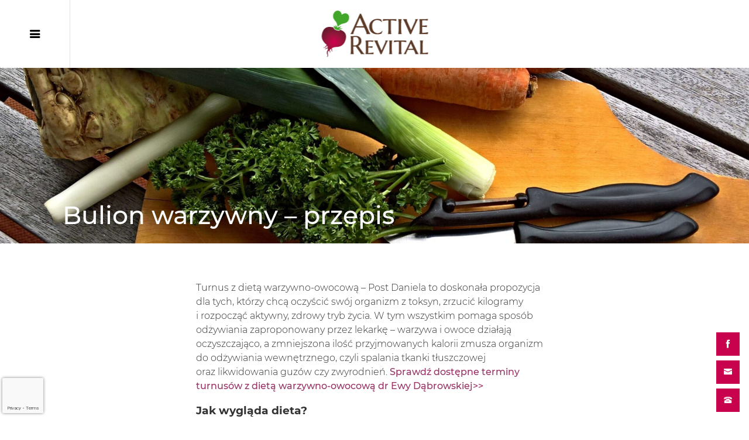

--- FILE ---
content_type: text/html; charset=UTF-8
request_url: https://active-revital.pl/2020/11/bulion-warzywny-przepis/
body_size: 11772
content:
<!DOCTYPE html><html lang="pl-PL" dir="ltr"><head>  <script defer src="[data-uri]"></script> <meta charset="UTF-8"><meta name="viewport" content="width=device-width, initial-scale=1, shrink-to-fit=no"><meta name="theme-color" content="#C9024D"><meta name="facebook-domain-verification" content="ynxfrf4i7a2rvkfnngkf6728erjnx5" /><title>Bulion warzywny – przepis - Active Revital</title><link rel="preload" href="/wp-content/themes/zncr-activerevital/fonts/Montserrat-Light.ttf" as="font" type="font/ttf" crossorigin><link rel="preload" href="/wp-content/themes/zncr-activerevital/fonts/Montserrat-Medium.ttf" as="font" type="font/ttf" crossorigin><link rel="preload" href="/wp-content/themes/zncr-activerevital/fonts/Montserrat-Bold.ttf" as="font" type="font/ttf" crossorigin><link rel="preload" href="/wp-content/themes/zncr-activerevital/fonts/icofont.woff2" as="font" type="font/woff2" crossorigin><meta name='robots' content='index, follow, max-image-preview:large, max-snippet:-1, max-video-preview:-1' /> <script defer id="cookieyes" type="text/javascript" src="https://cdn-cookieyes.com/client_data/357d2ed9f2c98e054468135f/script.js"></script> <link rel="canonical" href="https://active-revital.pl/2020/11/bulion-warzywny-przepis/" /><meta property="og:locale" content="pl_PL" /><meta property="og:type" content="article" /><meta property="og:title" content="Bulion warzywny – przepis - Active Revital" /><meta property="og:description" content="Turnus z dietą warzywno-owocową – Post Daniela to doskonała propozycja dla tych, którzy chcą oczyścić swój organizm z toksyn, zrzucić kilogramy i rozpocząć aktywny, zdrowy tryb życia." /><meta property="og:url" content="https://active-revital.pl/2020/11/bulion-warzywny-przepis/" /><meta property="og:site_name" content="Active Revital" /><meta property="article:published_time" content="2020-11-12T11:02:53+00:00" /><meta property="article:modified_time" content="2022-04-28T09:40:58+00:00" /><meta property="og:image" content="https://active-revital.pl/wp-content/uploads/2020/11/vegetables-2020662-scaled.jpg" /><meta property="og:image:width" content="2560" /><meta property="og:image:height" content="1665" /><meta property="og:image:type" content="image/jpeg" /><meta name="author" content="social" /><meta name="twitter:card" content="summary_large_image" /><meta name="twitter:label1" content="Napisane przez" /><meta name="twitter:data1" content="social" /><meta name="twitter:label2" content="Szacowany czas czytania" /><meta name="twitter:data2" content="2 minuty" /> <script type="application/ld+json" class="yoast-schema-graph">{"@context":"https://schema.org","@graph":[{"@type":"Article","@id":"https://active-revital.pl/2020/11/bulion-warzywny-przepis/#article","isPartOf":{"@id":"https://active-revital.pl/2020/11/bulion-warzywny-przepis/"},"author":{"name":"social","@id":"https://active-revital.pl/#/schema/person/8a263601d026736614ce9b44d2d472b9"},"headline":"Bulion warzywny – przepis","datePublished":"2020-11-12T11:02:53+00:00","dateModified":"2022-04-28T09:40:58+00:00","mainEntityOfPage":{"@id":"https://active-revital.pl/2020/11/bulion-warzywny-przepis/"},"wordCount":314,"image":{"@id":"https://active-revital.pl/2020/11/bulion-warzywny-przepis/#primaryimage"},"thumbnailUrl":"https://active-revital.pl/wp-content/uploads/2020/11/vegetables-2020662-scaled.jpg","inLanguage":"pl-PL"},{"@type":"WebPage","@id":"https://active-revital.pl/2020/11/bulion-warzywny-przepis/","url":"https://active-revital.pl/2020/11/bulion-warzywny-przepis/","name":"Bulion warzywny – przepis - Active Revital","isPartOf":{"@id":"https://active-revital.pl/#website"},"primaryImageOfPage":{"@id":"https://active-revital.pl/2020/11/bulion-warzywny-przepis/#primaryimage"},"image":{"@id":"https://active-revital.pl/2020/11/bulion-warzywny-przepis/#primaryimage"},"thumbnailUrl":"https://active-revital.pl/wp-content/uploads/2020/11/vegetables-2020662-scaled.jpg","datePublished":"2020-11-12T11:02:53+00:00","dateModified":"2022-04-28T09:40:58+00:00","author":{"@id":"https://active-revital.pl/#/schema/person/8a263601d026736614ce9b44d2d472b9"},"breadcrumb":{"@id":"https://active-revital.pl/2020/11/bulion-warzywny-przepis/#breadcrumb"},"inLanguage":"pl-PL","potentialAction":[{"@type":"ReadAction","target":["https://active-revital.pl/2020/11/bulion-warzywny-przepis/"]}]},{"@type":"ImageObject","inLanguage":"pl-PL","@id":"https://active-revital.pl/2020/11/bulion-warzywny-przepis/#primaryimage","url":"https://active-revital.pl/wp-content/uploads/2020/11/vegetables-2020662-scaled.jpg","contentUrl":"https://active-revital.pl/wp-content/uploads/2020/11/vegetables-2020662-scaled.jpg","width":2560,"height":1665},{"@type":"BreadcrumbList","@id":"https://active-revital.pl/2020/11/bulion-warzywny-przepis/#breadcrumb","itemListElement":[{"@type":"ListItem","position":1,"name":"Strona główna","item":"https://active-revital.pl/"},{"@type":"ListItem","position":2,"name":"Aktualności","item":"https://active-revital.pl/aktualnosci/"},{"@type":"ListItem","position":3,"name":"Bulion warzywny – przepis"}]},{"@type":"WebSite","@id":"https://active-revital.pl/#website","url":"https://active-revital.pl/","name":"Active Revital","description":"Wczasy z dietą warzywno-owocową w Węgrowie","potentialAction":[{"@type":"SearchAction","target":{"@type":"EntryPoint","urlTemplate":"https://active-revital.pl/?s={search_term_string}"},"query-input":{"@type":"PropertyValueSpecification","valueRequired":true,"valueName":"search_term_string"}}],"inLanguage":"pl-PL"},{"@type":"Person","@id":"https://active-revital.pl/#/schema/person/8a263601d026736614ce9b44d2d472b9","name":"social","image":{"@type":"ImageObject","inLanguage":"pl-PL","@id":"https://active-revital.pl/#/schema/person/image/","url":"https://secure.gravatar.com/avatar/92029b0a79ab48c0abfe17eace59229eede35b74172926608e72b9e19970ef98?s=96&d=mm&r=g","contentUrl":"https://secure.gravatar.com/avatar/92029b0a79ab48c0abfe17eace59229eede35b74172926608e72b9e19970ef98?s=96&d=mm&r=g","caption":"social"},"url":"https://active-revital.pl/author/social/"}]}</script> <link rel="alternate" title="oEmbed (JSON)" type="application/json+oembed" href="https://active-revital.pl/wp-json/oembed/1.0/embed?url=https%3A%2F%2Factive-revital.pl%2F2020%2F11%2Fbulion-warzywny-przepis%2F" /><link rel="alternate" title="oEmbed (XML)" type="text/xml+oembed" href="https://active-revital.pl/wp-json/oembed/1.0/embed?url=https%3A%2F%2Factive-revital.pl%2F2020%2F11%2Fbulion-warzywny-przepis%2F&#038;format=xml" /><style id='wp-img-auto-sizes-contain-inline-css' type='text/css'>img:is([sizes=auto i],[sizes^="auto," i]){contain-intrinsic-size:3000px 1500px}
/*# sourceURL=wp-img-auto-sizes-contain-inline-css */</style><style id='wp-emoji-styles-inline-css' type='text/css'>img.wp-smiley, img.emoji {
		display: inline !important;
		border: none !important;
		box-shadow: none !important;
		height: 1em !important;
		width: 1em !important;
		margin: 0 0.07em !important;
		vertical-align: -0.1em !important;
		background: none !important;
		padding: 0 !important;
	}
/*# sourceURL=wp-emoji-styles-inline-css */</style><style id='wp-block-library-inline-css' type='text/css'>:root{--wp-block-synced-color:#7a00df;--wp-block-synced-color--rgb:122,0,223;--wp-bound-block-color:var(--wp-block-synced-color);--wp-editor-canvas-background:#ddd;--wp-admin-theme-color:#007cba;--wp-admin-theme-color--rgb:0,124,186;--wp-admin-theme-color-darker-10:#006ba1;--wp-admin-theme-color-darker-10--rgb:0,107,160.5;--wp-admin-theme-color-darker-20:#005a87;--wp-admin-theme-color-darker-20--rgb:0,90,135;--wp-admin-border-width-focus:2px}@media (min-resolution:192dpi){:root{--wp-admin-border-width-focus:1.5px}}.wp-element-button{cursor:pointer}:root .has-very-light-gray-background-color{background-color:#eee}:root .has-very-dark-gray-background-color{background-color:#313131}:root .has-very-light-gray-color{color:#eee}:root .has-very-dark-gray-color{color:#313131}:root .has-vivid-green-cyan-to-vivid-cyan-blue-gradient-background{background:linear-gradient(135deg,#00d084,#0693e3)}:root .has-purple-crush-gradient-background{background:linear-gradient(135deg,#34e2e4,#4721fb 50%,#ab1dfe)}:root .has-hazy-dawn-gradient-background{background:linear-gradient(135deg,#faaca8,#dad0ec)}:root .has-subdued-olive-gradient-background{background:linear-gradient(135deg,#fafae1,#67a671)}:root .has-atomic-cream-gradient-background{background:linear-gradient(135deg,#fdd79a,#004a59)}:root .has-nightshade-gradient-background{background:linear-gradient(135deg,#330968,#31cdcf)}:root .has-midnight-gradient-background{background:linear-gradient(135deg,#020381,#2874fc)}:root{--wp--preset--font-size--normal:16px;--wp--preset--font-size--huge:42px}.has-regular-font-size{font-size:1em}.has-larger-font-size{font-size:2.625em}.has-normal-font-size{font-size:var(--wp--preset--font-size--normal)}.has-huge-font-size{font-size:var(--wp--preset--font-size--huge)}.has-text-align-center{text-align:center}.has-text-align-left{text-align:left}.has-text-align-right{text-align:right}.has-fit-text{white-space:nowrap!important}#end-resizable-editor-section{display:none}.aligncenter{clear:both}.items-justified-left{justify-content:flex-start}.items-justified-center{justify-content:center}.items-justified-right{justify-content:flex-end}.items-justified-space-between{justify-content:space-between}.screen-reader-text{border:0;clip-path:inset(50%);height:1px;margin:-1px;overflow:hidden;padding:0;position:absolute;width:1px;word-wrap:normal!important}.screen-reader-text:focus{background-color:#ddd;clip-path:none;color:#444;display:block;font-size:1em;height:auto;left:5px;line-height:normal;padding:15px 23px 14px;text-decoration:none;top:5px;width:auto;z-index:100000}html :where(.has-border-color){border-style:solid}html :where([style*=border-top-color]){border-top-style:solid}html :where([style*=border-right-color]){border-right-style:solid}html :where([style*=border-bottom-color]){border-bottom-style:solid}html :where([style*=border-left-color]){border-left-style:solid}html :where([style*=border-width]){border-style:solid}html :where([style*=border-top-width]){border-top-style:solid}html :where([style*=border-right-width]){border-right-style:solid}html :where([style*=border-bottom-width]){border-bottom-style:solid}html :where([style*=border-left-width]){border-left-style:solid}html :where(img[class*=wp-image-]){height:auto;max-width:100%}:where(figure){margin:0 0 1em}html :where(.is-position-sticky){--wp-admin--admin-bar--position-offset:var(--wp-admin--admin-bar--height,0px)}@media screen and (max-width:600px){html :where(.is-position-sticky){--wp-admin--admin-bar--position-offset:0px}}

/*# sourceURL=wp-block-library-inline-css */</style><style id='global-styles-inline-css' type='text/css'>:root{--wp--preset--aspect-ratio--square: 1;--wp--preset--aspect-ratio--4-3: 4/3;--wp--preset--aspect-ratio--3-4: 3/4;--wp--preset--aspect-ratio--3-2: 3/2;--wp--preset--aspect-ratio--2-3: 2/3;--wp--preset--aspect-ratio--16-9: 16/9;--wp--preset--aspect-ratio--9-16: 9/16;--wp--preset--color--black: #000000;--wp--preset--color--cyan-bluish-gray: #abb8c3;--wp--preset--color--white: #ffffff;--wp--preset--color--pale-pink: #f78da7;--wp--preset--color--vivid-red: #cf2e2e;--wp--preset--color--luminous-vivid-orange: #ff6900;--wp--preset--color--luminous-vivid-amber: #fcb900;--wp--preset--color--light-green-cyan: #7bdcb5;--wp--preset--color--vivid-green-cyan: #00d084;--wp--preset--color--pale-cyan-blue: #8ed1fc;--wp--preset--color--vivid-cyan-blue: #0693e3;--wp--preset--color--vivid-purple: #9b51e0;--wp--preset--gradient--vivid-cyan-blue-to-vivid-purple: linear-gradient(135deg,rgb(6,147,227) 0%,rgb(155,81,224) 100%);--wp--preset--gradient--light-green-cyan-to-vivid-green-cyan: linear-gradient(135deg,rgb(122,220,180) 0%,rgb(0,208,130) 100%);--wp--preset--gradient--luminous-vivid-amber-to-luminous-vivid-orange: linear-gradient(135deg,rgb(252,185,0) 0%,rgb(255,105,0) 100%);--wp--preset--gradient--luminous-vivid-orange-to-vivid-red: linear-gradient(135deg,rgb(255,105,0) 0%,rgb(207,46,46) 100%);--wp--preset--gradient--very-light-gray-to-cyan-bluish-gray: linear-gradient(135deg,rgb(238,238,238) 0%,rgb(169,184,195) 100%);--wp--preset--gradient--cool-to-warm-spectrum: linear-gradient(135deg,rgb(74,234,220) 0%,rgb(151,120,209) 20%,rgb(207,42,186) 40%,rgb(238,44,130) 60%,rgb(251,105,98) 80%,rgb(254,248,76) 100%);--wp--preset--gradient--blush-light-purple: linear-gradient(135deg,rgb(255,206,236) 0%,rgb(152,150,240) 100%);--wp--preset--gradient--blush-bordeaux: linear-gradient(135deg,rgb(254,205,165) 0%,rgb(254,45,45) 50%,rgb(107,0,62) 100%);--wp--preset--gradient--luminous-dusk: linear-gradient(135deg,rgb(255,203,112) 0%,rgb(199,81,192) 50%,rgb(65,88,208) 100%);--wp--preset--gradient--pale-ocean: linear-gradient(135deg,rgb(255,245,203) 0%,rgb(182,227,212) 50%,rgb(51,167,181) 100%);--wp--preset--gradient--electric-grass: linear-gradient(135deg,rgb(202,248,128) 0%,rgb(113,206,126) 100%);--wp--preset--gradient--midnight: linear-gradient(135deg,rgb(2,3,129) 0%,rgb(40,116,252) 100%);--wp--preset--font-size--small: 13px;--wp--preset--font-size--medium: 20px;--wp--preset--font-size--large: 36px;--wp--preset--font-size--x-large: 42px;--wp--preset--spacing--20: 0.44rem;--wp--preset--spacing--30: 0.67rem;--wp--preset--spacing--40: 1rem;--wp--preset--spacing--50: 1.5rem;--wp--preset--spacing--60: 2.25rem;--wp--preset--spacing--70: 3.38rem;--wp--preset--spacing--80: 5.06rem;--wp--preset--shadow--natural: 6px 6px 9px rgba(0, 0, 0, 0.2);--wp--preset--shadow--deep: 12px 12px 50px rgba(0, 0, 0, 0.4);--wp--preset--shadow--sharp: 6px 6px 0px rgba(0, 0, 0, 0.2);--wp--preset--shadow--outlined: 6px 6px 0px -3px rgb(255, 255, 255), 6px 6px rgb(0, 0, 0);--wp--preset--shadow--crisp: 6px 6px 0px rgb(0, 0, 0);}:where(.is-layout-flex){gap: 0.5em;}:where(.is-layout-grid){gap: 0.5em;}body .is-layout-flex{display: flex;}.is-layout-flex{flex-wrap: wrap;align-items: center;}.is-layout-flex > :is(*, div){margin: 0;}body .is-layout-grid{display: grid;}.is-layout-grid > :is(*, div){margin: 0;}:where(.wp-block-columns.is-layout-flex){gap: 2em;}:where(.wp-block-columns.is-layout-grid){gap: 2em;}:where(.wp-block-post-template.is-layout-flex){gap: 1.25em;}:where(.wp-block-post-template.is-layout-grid){gap: 1.25em;}.has-black-color{color: var(--wp--preset--color--black) !important;}.has-cyan-bluish-gray-color{color: var(--wp--preset--color--cyan-bluish-gray) !important;}.has-white-color{color: var(--wp--preset--color--white) !important;}.has-pale-pink-color{color: var(--wp--preset--color--pale-pink) !important;}.has-vivid-red-color{color: var(--wp--preset--color--vivid-red) !important;}.has-luminous-vivid-orange-color{color: var(--wp--preset--color--luminous-vivid-orange) !important;}.has-luminous-vivid-amber-color{color: var(--wp--preset--color--luminous-vivid-amber) !important;}.has-light-green-cyan-color{color: var(--wp--preset--color--light-green-cyan) !important;}.has-vivid-green-cyan-color{color: var(--wp--preset--color--vivid-green-cyan) !important;}.has-pale-cyan-blue-color{color: var(--wp--preset--color--pale-cyan-blue) !important;}.has-vivid-cyan-blue-color{color: var(--wp--preset--color--vivid-cyan-blue) !important;}.has-vivid-purple-color{color: var(--wp--preset--color--vivid-purple) !important;}.has-black-background-color{background-color: var(--wp--preset--color--black) !important;}.has-cyan-bluish-gray-background-color{background-color: var(--wp--preset--color--cyan-bluish-gray) !important;}.has-white-background-color{background-color: var(--wp--preset--color--white) !important;}.has-pale-pink-background-color{background-color: var(--wp--preset--color--pale-pink) !important;}.has-vivid-red-background-color{background-color: var(--wp--preset--color--vivid-red) !important;}.has-luminous-vivid-orange-background-color{background-color: var(--wp--preset--color--luminous-vivid-orange) !important;}.has-luminous-vivid-amber-background-color{background-color: var(--wp--preset--color--luminous-vivid-amber) !important;}.has-light-green-cyan-background-color{background-color: var(--wp--preset--color--light-green-cyan) !important;}.has-vivid-green-cyan-background-color{background-color: var(--wp--preset--color--vivid-green-cyan) !important;}.has-pale-cyan-blue-background-color{background-color: var(--wp--preset--color--pale-cyan-blue) !important;}.has-vivid-cyan-blue-background-color{background-color: var(--wp--preset--color--vivid-cyan-blue) !important;}.has-vivid-purple-background-color{background-color: var(--wp--preset--color--vivid-purple) !important;}.has-black-border-color{border-color: var(--wp--preset--color--black) !important;}.has-cyan-bluish-gray-border-color{border-color: var(--wp--preset--color--cyan-bluish-gray) !important;}.has-white-border-color{border-color: var(--wp--preset--color--white) !important;}.has-pale-pink-border-color{border-color: var(--wp--preset--color--pale-pink) !important;}.has-vivid-red-border-color{border-color: var(--wp--preset--color--vivid-red) !important;}.has-luminous-vivid-orange-border-color{border-color: var(--wp--preset--color--luminous-vivid-orange) !important;}.has-luminous-vivid-amber-border-color{border-color: var(--wp--preset--color--luminous-vivid-amber) !important;}.has-light-green-cyan-border-color{border-color: var(--wp--preset--color--light-green-cyan) !important;}.has-vivid-green-cyan-border-color{border-color: var(--wp--preset--color--vivid-green-cyan) !important;}.has-pale-cyan-blue-border-color{border-color: var(--wp--preset--color--pale-cyan-blue) !important;}.has-vivid-cyan-blue-border-color{border-color: var(--wp--preset--color--vivid-cyan-blue) !important;}.has-vivid-purple-border-color{border-color: var(--wp--preset--color--vivid-purple) !important;}.has-vivid-cyan-blue-to-vivid-purple-gradient-background{background: var(--wp--preset--gradient--vivid-cyan-blue-to-vivid-purple) !important;}.has-light-green-cyan-to-vivid-green-cyan-gradient-background{background: var(--wp--preset--gradient--light-green-cyan-to-vivid-green-cyan) !important;}.has-luminous-vivid-amber-to-luminous-vivid-orange-gradient-background{background: var(--wp--preset--gradient--luminous-vivid-amber-to-luminous-vivid-orange) !important;}.has-luminous-vivid-orange-to-vivid-red-gradient-background{background: var(--wp--preset--gradient--luminous-vivid-orange-to-vivid-red) !important;}.has-very-light-gray-to-cyan-bluish-gray-gradient-background{background: var(--wp--preset--gradient--very-light-gray-to-cyan-bluish-gray) !important;}.has-cool-to-warm-spectrum-gradient-background{background: var(--wp--preset--gradient--cool-to-warm-spectrum) !important;}.has-blush-light-purple-gradient-background{background: var(--wp--preset--gradient--blush-light-purple) !important;}.has-blush-bordeaux-gradient-background{background: var(--wp--preset--gradient--blush-bordeaux) !important;}.has-luminous-dusk-gradient-background{background: var(--wp--preset--gradient--luminous-dusk) !important;}.has-pale-ocean-gradient-background{background: var(--wp--preset--gradient--pale-ocean) !important;}.has-electric-grass-gradient-background{background: var(--wp--preset--gradient--electric-grass) !important;}.has-midnight-gradient-background{background: var(--wp--preset--gradient--midnight) !important;}.has-small-font-size{font-size: var(--wp--preset--font-size--small) !important;}.has-medium-font-size{font-size: var(--wp--preset--font-size--medium) !important;}.has-large-font-size{font-size: var(--wp--preset--font-size--large) !important;}.has-x-large-font-size{font-size: var(--wp--preset--font-size--x-large) !important;}
/*# sourceURL=global-styles-inline-css */</style><style id='classic-theme-styles-inline-css' type='text/css'>/*! This file is auto-generated */
.wp-block-button__link{color:#fff;background-color:#32373c;border-radius:9999px;box-shadow:none;text-decoration:none;padding:calc(.667em + 2px) calc(1.333em + 2px);font-size:1.125em}.wp-block-file__button{background:#32373c;color:#fff;text-decoration:none}
/*# sourceURL=/wp-includes/css/classic-themes.min.css */</style><link rel='stylesheet' id='contact-form-7-css' href='https://active-revital.pl/wp-content/cache/autoptimize/autoptimize_single_64ac31699f5326cb3c76122498b76f66.php?ver=6.1.4' type='text/css' media='all' /><link rel='stylesheet' id='master-css' href='https://active-revital.pl/wp-content/themes/zncr-activerevital/css/master.min.css?ver=1.0.12' type='text/css' media='all' /><link rel='stylesheet' id='style-css' href='https://active-revital.pl/wp-content/themes/zncr-activerevital/style.css?ver=6.9' type='text/css' media='all' /><link rel="https://api.w.org/" href="https://active-revital.pl/wp-json/" /><link rel="alternate" title="JSON" type="application/json" href="https://active-revital.pl/wp-json/wp/v2/posts/197" /><link rel="EditURI" type="application/rsd+xml" title="RSD" href="https://active-revital.pl/xmlrpc.php?rsd" /><meta name="generator" content="WordPress 6.9" /><link rel='shortlink' href='https://active-revital.pl/?p=197' />  <script defer src="[data-uri]"></script>  <script defer src="[data-uri]"></script><script defer src="[data-uri]"></script><link rel="icon" href="https://active-revital.pl/wp-content/uploads/2020/11/favicon.png" sizes="32x32" /><link rel="icon" href="https://active-revital.pl/wp-content/uploads/2020/11/favicon.png" sizes="192x192" /><link rel="apple-touch-icon" href="https://active-revital.pl/wp-content/uploads/2020/11/favicon.png" /><meta name="msapplication-TileImage" content="https://active-revital.pl/wp-content/uploads/2020/11/favicon.png" /><style type="text/css" id="wp-custom-css">.hotresTitle{
text-align:center;
	
}  

.hotresSearchBar 
        { 
            background:#fff;  
            cursor:pointer; 
            box-shadow:1px 1px 4px #00000040;
            border-radius:20px;
            height:60px; 
            overflow:hidden; 
            min-width:340px;
            max-width:450px;
            display: flex;
            flex-wrap: nowrap;
            align-items:center;
            justify-content:center;
            gap:10px;
					margin:0 auto;
					margin-bottom:30px;
        } 
        
        .hotresSearchBar > div
        {
            padding:0px 20px;
            min-width:100px; 
            transition: 0.3s;
            color:var(--text-color);
            flex-wrap: nowrap;
            align-items:center;
            justify-content:center;
            display: flex;
        } 

        .hotresSearchBar .arrival { position:relative;}
        .hotresSearchBar .arrival::after, .hotresSearchBar .arrival::before
        {
            content: '';
            width: 10px; 
            border: 1px solid #000;
            transform: rotate(45deg); 
            position: absolute;
            top: 11px;
            right: -12px; 
        }
        .hotresSearchBar .arrival::before
        {
            top: 18px;
            transform: rotate(-45deg); 
        }

        .hotresSearchBar > div:last-child {padding:0;height:100%;flex-grow: 2;}

        .hotresSearchBar button
        {
            height:100%;
            width:100%;
            border-radius:0px;
            text-transform: uppercase;
            font-size:12px;
            letter-spacing:1px;
                background: #c9024d;
    color: #fff;
    border: none;
        }

        .hotresSearchBar .day
        {
            font-size:32px; 
            padding-right:10px;
            font-weight:bold; 
        } 

        .hotresSearchBar .month
        {
            font-size:13px;
        line-height:14px;
        }

        .hotresSearchBar .month small
        {
        font-size:11px;
        color:grey;
        display:block;
        }</style> <script defer src="https://www.googletagmanager.com/gtag/js?id=UA-60899567-1"></script> <script defer src="[data-uri]"></script> <script defer src="[data-uri]"></script> <script defer src="https://cdn.jsdelivr.net/npm/vue@2.6.14/dist/vue.js"></script> </head><body data-rsssl=1 class="wp-singular post-template-default single single-post postid-197 single-format-standard wp-theme-zncr-activerevital"><div class="wrapper" id="zncr-activerevital"><header><div class="primary-menu-trigger-wrapper"> <button type="button" id="primary-menu-trigger"> <i class="icofont-navigation-menu"></i> <i class="icofont-close-line"></i> </button></div><div class="logo-wrapper"> <a href="https://active-revital.pl"> <img data-src="https://active-revital.pl/wp-content/themes/zncr-activerevital/images/logo.png" class="img-fluid lazy" alt="Active Revital"> </a></div><nav><div class="menu-main-menu-container"><ul id="menu-main-menu" class="menu"><li id="menu-item-118" class="menu-item menu-item-type-post_type menu-item-object-page menu-item-home menu-item-118"><a href="https://active-revital.pl/">Strona główna</a></li><li id="menu-item-120" class="menu-item menu-item-type-post_type menu-item-object-page menu-item-120"><a href="https://active-revital.pl/o-diecie/">O&nbsp;diecie</a></li><li id="menu-item-122" class="menu-item menu-item-type-post_type menu-item-object-page menu-item-122"><a href="https://active-revital.pl/osrodek/">Ośrodek</a></li><li id="menu-item-121" class="menu-item menu-item-type-post_type menu-item-object-page menu-item-121"><a href="https://active-revital.pl/oferta/">Oferta</a></li><li id="menu-item-123" class="menu-item menu-item-type-post_type menu-item-object-page menu-item-123"><a href="https://active-revital.pl/skonfiguruj-swoj-pobyt/">Skonfiguruj swój pobyt</a></li><li id="menu-item-134" class="menu-item menu-item-type-post_type menu-item-object-page current_page_parent menu-item-134"><a href="https://active-revital.pl/aktualnosci/">Aktualności</a></li><li id="menu-item-119" class="menu-item menu-item-type-post_type menu-item-object-page menu-item-119"><a href="https://active-revital.pl/kontakt/">Kontakt</a></li></ul></div></nav></header><main><section class="page-banner"> <img width="1920" height="450" src="https://active-revital.pl/wp-content/uploads/2020/11/vegetables-2020662-1920x450.jpg" class="img-fluid lazy" alt="" decoding="async" fetchpriority="high" /><div class="caption"><h1> Bulion warzywny – przepis</h1></div></section><article><div class="container-fluid"><div class="row"><div class="col-lg-6 offset-lg-3"><p>Turnus z&nbsp;dietą warzywno-owocową – Post Daniela to&nbsp;doskonała propozycja dla tych, którzy&nbsp;chcą oczyścić swój organizm z&nbsp;toksyn, zrzucić kilogramy i&nbsp;rozpocząć aktywny, zdrowy tryb życia. W&nbsp;tym wszystkim pomaga sposób odżywiania zaproponowany przez&nbsp;lekarkę – warzywa i&nbsp;owoce działają oczyszczająco, a&nbsp;zmniejszona ilość przyjmowanych kalorii zmusza organizm do&nbsp;odżywiania wewnętrznego, czyli spalania tkanki tłuszczowej oraz&nbsp;likwidowania guzów czy&nbsp;zwyrodnień. <strong><span style="color: #993366;"><a style="color: #993366;" href="https://active-revital.pl/skonfiguruj-swoj-pobyt/">Sprawdź dostępne terminy turnusów z&nbsp;dietą warzywno-owocową dr&nbsp;Ewy Dąbrowskiej&gt;&gt;</a></span></strong></p><h3>Jak wygląda dieta?</h3><p>Dieta warzywno-owocowa – Post Daniela składa się z&nbsp;warzyw niskoskrobiowych oraz&nbsp;niskokalorycznych owoców, z&nbsp;których&nbsp;można również przygotowywać soki oraz&nbsp;zupy. Ich podstawą powinien być bulion warzywny. Przepis na&nbsp;niego jest dość prosty, nie&nbsp;wymaga wyrafinowanych zdolności kulinarnych. Choć oczywiście można kupić gotowy w&nbsp;sklepie – dodany do&nbsp;zupy gwarantuje wyrazisty smak, jednak nie&nbsp;umywa się do&nbsp;tego naturalnego pozyskanego bezpośrednio ze&nbsp;świeżych warzyw.</p><h3>Bulion warzywny – przepis</h3><p>Do&nbsp;samodzielnego przygotowania bulionu warzywnego potrzebne nam będą:</p><ul><li>włoszczyzna (2 marchewki, 1 pietruszka, 1/4 selera, 1/2 pora, liść kapusty)</li><li>2 litry wody</li><li>1 cebula</li><li>natka pietruszki</li><li>sól morska, liście laurowe, ziele angielskie, pieprz</li></ul><p>Warzywa należy umyć i&nbsp;wrzucić do&nbsp;garnka, zalać wodą i&nbsp;zagotować. W&nbsp;następnej kolejności należy dodać przyprawy, liście laurowe, ziele angielskie i&nbsp;zmniejszyć ogień, dodając nieobraną cebulę. Garnek przykryć, a&nbsp;jego zawartość powinna gotować się około godziny na&nbsp;małym ogniu. Tak&nbsp;przyrządzony bulion warzywny może być wykorzystany do&nbsp;zupy lub zamknięty w&nbsp;słoiki do&nbsp;późniejszego użycia. Samodzielnie przyrządzony wywar jest zdrowy i&nbsp;pożywny, idealnie podkreśli smak każdej zupy. Dr&nbsp;Ewa Dąbrowska radzi – sam przygotuj bulion warzywny – przepis zaproponowany przeze mnie z&nbsp;pewnością ułatwi Ci&nbsp;gotowanie, a&nbsp;wywar wpłynie pozytywnie na&nbsp;jakość Twojej&nbsp;potrawy.</p></div></div></div></article></main><footer><div class="footer-main"><div class="container-fluid"><div class="row"><div class="col-lg-3"> <a href="https://active-revital.pl"> <img data-src="https://active-revital.pl/wp-content/themes/zncr-activerevital/images/logo-footer.png" class="img-fluid lazy" alt="Active Revital"> </a></div><div class="col-lg-3"><h4>Strony</h4><div class="textwidget"><ul><li> <a href="/skonfiguruj-swoj-pobyt/">Cennik i&nbsp;terminy turnusów</a></li><li> <a href="/kontakt/">Kontakt</a></li><li> <a href="/o-diecie/">O&nbsp;diecie</a></li><li> <a href="/oferta/">Oferta</a></li><li> <a href="/osrodek/">Ośrodek</a></li></ul></div></div><div class="col-lg-3"><h4>Kontakt</h4><div class="textwidget"><p> Active-Revital<br /> ul. Gdańska 80<br /> Węgrów,<br /> 07-100<br /> <a href="tel:257922727"><i class="icofont-telephone"></i> tel.&nbsp;25 792 27 27</a><br /> <a href="mailto:recepcja@active-revital.pl"><i class="icofont-envelope"></i> recepcja@active-revital.pl</a></p></div></div><div class="col-lg-3"> <a href="https://www.google.com/maps/place/Active+Revital/@52.4095514,22.0135494,17z/data=!4m12!1m6!3m5!1s0x471f144e65aaa277:0x4c91e394ea4a050b!2sActive+Revital!8m2!3d52.4095481!4d22.0157381!3m4!1s0x471f144e65aaa277:0x4c91e394ea4a050b!8m2!3d52.4095481!4d22.0157381" target="_blank" rel="nofollow noopener noreferrer"> <img data-src="https://active-revital.pl/wp-content/themes/zncr-activerevital/images/map.png" class="img-fluid lazy" alt="Active Revital"> </a></div></div></div></div><div class="footer-copyrights"><p>Copyright &copy; 2026 | ACTIVE-REVITAL. Wczasy z dietą warzywno-owocową w Węgrowie.</p></div></footer><div class="floating-buttons"> <a href="https://www.facebook.com/active.revital.wegrow" target="_blank" rel="nofollow noreferrer noopener"><i class="icofont-facebook"></i></a> <a href="mailto:recepcja@active-revital.pl"><i class="icofont-envelope"></i></a> <a href="tel:257922727"><i class="icofont-telephone"></i></a></div></div> <script type="speculationrules">{"prefetch":[{"source":"document","where":{"and":[{"href_matches":"/*"},{"not":{"href_matches":["/wp-*.php","/wp-admin/*","/wp-content/uploads/*","/wp-content/*","/wp-content/plugins/*","/wp-content/themes/zncr-activerevital/*","/*\\?(.+)"]}},{"not":{"selector_matches":"a[rel~=\"nofollow\"]"}},{"not":{"selector_matches":".no-prefetch, .no-prefetch a"}}]},"eagerness":"conservative"}]}</script>  <script defer src="[data-uri]"></script> <div id='fb-pxl-ajax-code'></div><script type="text/javascript" src="https://active-revital.pl/wp-includes/js/dist/hooks.min.js?ver=dd5603f07f9220ed27f1" id="wp-hooks-js"></script> <script type="text/javascript" src="https://active-revital.pl/wp-includes/js/dist/i18n.min.js?ver=c26c3dc7bed366793375" id="wp-i18n-js"></script> <script defer id="wp-i18n-js-after" src="[data-uri]"></script> <script defer type="text/javascript" src="https://active-revital.pl/wp-content/cache/autoptimize/autoptimize_single_96e7dc3f0e8559e4a3f3ca40b17ab9c3.php?ver=6.1.4" id="swv-js"></script> <script defer id="contact-form-7-js-translations" src="[data-uri]"></script> <script defer id="contact-form-7-js-before" src="[data-uri]"></script> <script defer type="text/javascript" src="https://active-revital.pl/wp-content/cache/autoptimize/autoptimize_single_2912c657d0592cc532dff73d0d2ce7bb.php?ver=6.1.4" id="contact-form-7-js"></script> <script defer id="master-js-extra" src="[data-uri]"></script> <script defer type="text/javascript" src="https://active-revital.pl/wp-content/themes/zncr-activerevital/js/master.min.js?ver=1.0.12" id="master-js"></script> <script defer type="text/javascript" src="https://www.google.com/recaptcha/api.js?render=6LcEzHUmAAAAAJWnHCHdha4rHwDiAy_ehUHPU9Pn&amp;ver=3.0" id="google-recaptcha-js"></script> <script type="text/javascript" src="https://active-revital.pl/wp-includes/js/dist/vendor/wp-polyfill.min.js?ver=3.15.0" id="wp-polyfill-js"></script> <script defer id="wpcf7-recaptcha-js-before" src="[data-uri]"></script> <script defer type="text/javascript" src="https://active-revital.pl/wp-content/cache/autoptimize/autoptimize_single_ec0187677793456f98473f49d9e9b95f.php?ver=6.1.4" id="wpcf7-recaptcha-js"></script> <script id="wp-emoji-settings" type="application/json">{"baseUrl":"https://s.w.org/images/core/emoji/17.0.2/72x72/","ext":".png","svgUrl":"https://s.w.org/images/core/emoji/17.0.2/svg/","svgExt":".svg","source":{"concatemoji":"https://active-revital.pl/wp-includes/js/wp-emoji-release.min.js?ver=6.9"}}</script> <script type="module">/*! This file is auto-generated */
const a=JSON.parse(document.getElementById("wp-emoji-settings").textContent),o=(window._wpemojiSettings=a,"wpEmojiSettingsSupports"),s=["flag","emoji"];function i(e){try{var t={supportTests:e,timestamp:(new Date).valueOf()};sessionStorage.setItem(o,JSON.stringify(t))}catch(e){}}function c(e,t,n){e.clearRect(0,0,e.canvas.width,e.canvas.height),e.fillText(t,0,0);t=new Uint32Array(e.getImageData(0,0,e.canvas.width,e.canvas.height).data);e.clearRect(0,0,e.canvas.width,e.canvas.height),e.fillText(n,0,0);const a=new Uint32Array(e.getImageData(0,0,e.canvas.width,e.canvas.height).data);return t.every((e,t)=>e===a[t])}function p(e,t){e.clearRect(0,0,e.canvas.width,e.canvas.height),e.fillText(t,0,0);var n=e.getImageData(16,16,1,1);for(let e=0;e<n.data.length;e++)if(0!==n.data[e])return!1;return!0}function u(e,t,n,a){switch(t){case"flag":return n(e,"\ud83c\udff3\ufe0f\u200d\u26a7\ufe0f","\ud83c\udff3\ufe0f\u200b\u26a7\ufe0f")?!1:!n(e,"\ud83c\udde8\ud83c\uddf6","\ud83c\udde8\u200b\ud83c\uddf6")&&!n(e,"\ud83c\udff4\udb40\udc67\udb40\udc62\udb40\udc65\udb40\udc6e\udb40\udc67\udb40\udc7f","\ud83c\udff4\u200b\udb40\udc67\u200b\udb40\udc62\u200b\udb40\udc65\u200b\udb40\udc6e\u200b\udb40\udc67\u200b\udb40\udc7f");case"emoji":return!a(e,"\ud83e\u1fac8")}return!1}function f(e,t,n,a){let r;const o=(r="undefined"!=typeof WorkerGlobalScope&&self instanceof WorkerGlobalScope?new OffscreenCanvas(300,150):document.createElement("canvas")).getContext("2d",{willReadFrequently:!0}),s=(o.textBaseline="top",o.font="600 32px Arial",{});return e.forEach(e=>{s[e]=t(o,e,n,a)}),s}function r(e){var t=document.createElement("script");t.src=e,t.defer=!0,document.head.appendChild(t)}a.supports={everything:!0,everythingExceptFlag:!0},new Promise(t=>{let n=function(){try{var e=JSON.parse(sessionStorage.getItem(o));if("object"==typeof e&&"number"==typeof e.timestamp&&(new Date).valueOf()<e.timestamp+604800&&"object"==typeof e.supportTests)return e.supportTests}catch(e){}return null}();if(!n){if("undefined"!=typeof Worker&&"undefined"!=typeof OffscreenCanvas&&"undefined"!=typeof URL&&URL.createObjectURL&&"undefined"!=typeof Blob)try{var e="postMessage("+f.toString()+"("+[JSON.stringify(s),u.toString(),c.toString(),p.toString()].join(",")+"));",a=new Blob([e],{type:"text/javascript"});const r=new Worker(URL.createObjectURL(a),{name:"wpTestEmojiSupports"});return void(r.onmessage=e=>{i(n=e.data),r.terminate(),t(n)})}catch(e){}i(n=f(s,u,c,p))}t(n)}).then(e=>{for(const n in e)a.supports[n]=e[n],a.supports.everything=a.supports.everything&&a.supports[n],"flag"!==n&&(a.supports.everythingExceptFlag=a.supports.everythingExceptFlag&&a.supports[n]);var t;a.supports.everythingExceptFlag=a.supports.everythingExceptFlag&&!a.supports.flag,a.supports.everything||((t=a.source||{}).concatemoji?r(t.concatemoji):t.wpemoji&&t.twemoji&&(r(t.twemoji),r(t.wpemoji)))});
//# sourceURL=https://active-revital.pl/wp-includes/js/wp-emoji-loader.min.js</script> </body></html>

--- FILE ---
content_type: text/html; charset=utf-8
request_url: https://www.google.com/recaptcha/api2/anchor?ar=1&k=6LcEzHUmAAAAAJWnHCHdha4rHwDiAy_ehUHPU9Pn&co=aHR0cHM6Ly9hY3RpdmUtcmV2aXRhbC5wbDo0NDM.&hl=en&v=PoyoqOPhxBO7pBk68S4YbpHZ&size=invisible&anchor-ms=20000&execute-ms=30000&cb=ukyn366mheza
body_size: 48711
content:
<!DOCTYPE HTML><html dir="ltr" lang="en"><head><meta http-equiv="Content-Type" content="text/html; charset=UTF-8">
<meta http-equiv="X-UA-Compatible" content="IE=edge">
<title>reCAPTCHA</title>
<style type="text/css">
/* cyrillic-ext */
@font-face {
  font-family: 'Roboto';
  font-style: normal;
  font-weight: 400;
  font-stretch: 100%;
  src: url(//fonts.gstatic.com/s/roboto/v48/KFO7CnqEu92Fr1ME7kSn66aGLdTylUAMa3GUBHMdazTgWw.woff2) format('woff2');
  unicode-range: U+0460-052F, U+1C80-1C8A, U+20B4, U+2DE0-2DFF, U+A640-A69F, U+FE2E-FE2F;
}
/* cyrillic */
@font-face {
  font-family: 'Roboto';
  font-style: normal;
  font-weight: 400;
  font-stretch: 100%;
  src: url(//fonts.gstatic.com/s/roboto/v48/KFO7CnqEu92Fr1ME7kSn66aGLdTylUAMa3iUBHMdazTgWw.woff2) format('woff2');
  unicode-range: U+0301, U+0400-045F, U+0490-0491, U+04B0-04B1, U+2116;
}
/* greek-ext */
@font-face {
  font-family: 'Roboto';
  font-style: normal;
  font-weight: 400;
  font-stretch: 100%;
  src: url(//fonts.gstatic.com/s/roboto/v48/KFO7CnqEu92Fr1ME7kSn66aGLdTylUAMa3CUBHMdazTgWw.woff2) format('woff2');
  unicode-range: U+1F00-1FFF;
}
/* greek */
@font-face {
  font-family: 'Roboto';
  font-style: normal;
  font-weight: 400;
  font-stretch: 100%;
  src: url(//fonts.gstatic.com/s/roboto/v48/KFO7CnqEu92Fr1ME7kSn66aGLdTylUAMa3-UBHMdazTgWw.woff2) format('woff2');
  unicode-range: U+0370-0377, U+037A-037F, U+0384-038A, U+038C, U+038E-03A1, U+03A3-03FF;
}
/* math */
@font-face {
  font-family: 'Roboto';
  font-style: normal;
  font-weight: 400;
  font-stretch: 100%;
  src: url(//fonts.gstatic.com/s/roboto/v48/KFO7CnqEu92Fr1ME7kSn66aGLdTylUAMawCUBHMdazTgWw.woff2) format('woff2');
  unicode-range: U+0302-0303, U+0305, U+0307-0308, U+0310, U+0312, U+0315, U+031A, U+0326-0327, U+032C, U+032F-0330, U+0332-0333, U+0338, U+033A, U+0346, U+034D, U+0391-03A1, U+03A3-03A9, U+03B1-03C9, U+03D1, U+03D5-03D6, U+03F0-03F1, U+03F4-03F5, U+2016-2017, U+2034-2038, U+203C, U+2040, U+2043, U+2047, U+2050, U+2057, U+205F, U+2070-2071, U+2074-208E, U+2090-209C, U+20D0-20DC, U+20E1, U+20E5-20EF, U+2100-2112, U+2114-2115, U+2117-2121, U+2123-214F, U+2190, U+2192, U+2194-21AE, U+21B0-21E5, U+21F1-21F2, U+21F4-2211, U+2213-2214, U+2216-22FF, U+2308-230B, U+2310, U+2319, U+231C-2321, U+2336-237A, U+237C, U+2395, U+239B-23B7, U+23D0, U+23DC-23E1, U+2474-2475, U+25AF, U+25B3, U+25B7, U+25BD, U+25C1, U+25CA, U+25CC, U+25FB, U+266D-266F, U+27C0-27FF, U+2900-2AFF, U+2B0E-2B11, U+2B30-2B4C, U+2BFE, U+3030, U+FF5B, U+FF5D, U+1D400-1D7FF, U+1EE00-1EEFF;
}
/* symbols */
@font-face {
  font-family: 'Roboto';
  font-style: normal;
  font-weight: 400;
  font-stretch: 100%;
  src: url(//fonts.gstatic.com/s/roboto/v48/KFO7CnqEu92Fr1ME7kSn66aGLdTylUAMaxKUBHMdazTgWw.woff2) format('woff2');
  unicode-range: U+0001-000C, U+000E-001F, U+007F-009F, U+20DD-20E0, U+20E2-20E4, U+2150-218F, U+2190, U+2192, U+2194-2199, U+21AF, U+21E6-21F0, U+21F3, U+2218-2219, U+2299, U+22C4-22C6, U+2300-243F, U+2440-244A, U+2460-24FF, U+25A0-27BF, U+2800-28FF, U+2921-2922, U+2981, U+29BF, U+29EB, U+2B00-2BFF, U+4DC0-4DFF, U+FFF9-FFFB, U+10140-1018E, U+10190-1019C, U+101A0, U+101D0-101FD, U+102E0-102FB, U+10E60-10E7E, U+1D2C0-1D2D3, U+1D2E0-1D37F, U+1F000-1F0FF, U+1F100-1F1AD, U+1F1E6-1F1FF, U+1F30D-1F30F, U+1F315, U+1F31C, U+1F31E, U+1F320-1F32C, U+1F336, U+1F378, U+1F37D, U+1F382, U+1F393-1F39F, U+1F3A7-1F3A8, U+1F3AC-1F3AF, U+1F3C2, U+1F3C4-1F3C6, U+1F3CA-1F3CE, U+1F3D4-1F3E0, U+1F3ED, U+1F3F1-1F3F3, U+1F3F5-1F3F7, U+1F408, U+1F415, U+1F41F, U+1F426, U+1F43F, U+1F441-1F442, U+1F444, U+1F446-1F449, U+1F44C-1F44E, U+1F453, U+1F46A, U+1F47D, U+1F4A3, U+1F4B0, U+1F4B3, U+1F4B9, U+1F4BB, U+1F4BF, U+1F4C8-1F4CB, U+1F4D6, U+1F4DA, U+1F4DF, U+1F4E3-1F4E6, U+1F4EA-1F4ED, U+1F4F7, U+1F4F9-1F4FB, U+1F4FD-1F4FE, U+1F503, U+1F507-1F50B, U+1F50D, U+1F512-1F513, U+1F53E-1F54A, U+1F54F-1F5FA, U+1F610, U+1F650-1F67F, U+1F687, U+1F68D, U+1F691, U+1F694, U+1F698, U+1F6AD, U+1F6B2, U+1F6B9-1F6BA, U+1F6BC, U+1F6C6-1F6CF, U+1F6D3-1F6D7, U+1F6E0-1F6EA, U+1F6F0-1F6F3, U+1F6F7-1F6FC, U+1F700-1F7FF, U+1F800-1F80B, U+1F810-1F847, U+1F850-1F859, U+1F860-1F887, U+1F890-1F8AD, U+1F8B0-1F8BB, U+1F8C0-1F8C1, U+1F900-1F90B, U+1F93B, U+1F946, U+1F984, U+1F996, U+1F9E9, U+1FA00-1FA6F, U+1FA70-1FA7C, U+1FA80-1FA89, U+1FA8F-1FAC6, U+1FACE-1FADC, U+1FADF-1FAE9, U+1FAF0-1FAF8, U+1FB00-1FBFF;
}
/* vietnamese */
@font-face {
  font-family: 'Roboto';
  font-style: normal;
  font-weight: 400;
  font-stretch: 100%;
  src: url(//fonts.gstatic.com/s/roboto/v48/KFO7CnqEu92Fr1ME7kSn66aGLdTylUAMa3OUBHMdazTgWw.woff2) format('woff2');
  unicode-range: U+0102-0103, U+0110-0111, U+0128-0129, U+0168-0169, U+01A0-01A1, U+01AF-01B0, U+0300-0301, U+0303-0304, U+0308-0309, U+0323, U+0329, U+1EA0-1EF9, U+20AB;
}
/* latin-ext */
@font-face {
  font-family: 'Roboto';
  font-style: normal;
  font-weight: 400;
  font-stretch: 100%;
  src: url(//fonts.gstatic.com/s/roboto/v48/KFO7CnqEu92Fr1ME7kSn66aGLdTylUAMa3KUBHMdazTgWw.woff2) format('woff2');
  unicode-range: U+0100-02BA, U+02BD-02C5, U+02C7-02CC, U+02CE-02D7, U+02DD-02FF, U+0304, U+0308, U+0329, U+1D00-1DBF, U+1E00-1E9F, U+1EF2-1EFF, U+2020, U+20A0-20AB, U+20AD-20C0, U+2113, U+2C60-2C7F, U+A720-A7FF;
}
/* latin */
@font-face {
  font-family: 'Roboto';
  font-style: normal;
  font-weight: 400;
  font-stretch: 100%;
  src: url(//fonts.gstatic.com/s/roboto/v48/KFO7CnqEu92Fr1ME7kSn66aGLdTylUAMa3yUBHMdazQ.woff2) format('woff2');
  unicode-range: U+0000-00FF, U+0131, U+0152-0153, U+02BB-02BC, U+02C6, U+02DA, U+02DC, U+0304, U+0308, U+0329, U+2000-206F, U+20AC, U+2122, U+2191, U+2193, U+2212, U+2215, U+FEFF, U+FFFD;
}
/* cyrillic-ext */
@font-face {
  font-family: 'Roboto';
  font-style: normal;
  font-weight: 500;
  font-stretch: 100%;
  src: url(//fonts.gstatic.com/s/roboto/v48/KFO7CnqEu92Fr1ME7kSn66aGLdTylUAMa3GUBHMdazTgWw.woff2) format('woff2');
  unicode-range: U+0460-052F, U+1C80-1C8A, U+20B4, U+2DE0-2DFF, U+A640-A69F, U+FE2E-FE2F;
}
/* cyrillic */
@font-face {
  font-family: 'Roboto';
  font-style: normal;
  font-weight: 500;
  font-stretch: 100%;
  src: url(//fonts.gstatic.com/s/roboto/v48/KFO7CnqEu92Fr1ME7kSn66aGLdTylUAMa3iUBHMdazTgWw.woff2) format('woff2');
  unicode-range: U+0301, U+0400-045F, U+0490-0491, U+04B0-04B1, U+2116;
}
/* greek-ext */
@font-face {
  font-family: 'Roboto';
  font-style: normal;
  font-weight: 500;
  font-stretch: 100%;
  src: url(//fonts.gstatic.com/s/roboto/v48/KFO7CnqEu92Fr1ME7kSn66aGLdTylUAMa3CUBHMdazTgWw.woff2) format('woff2');
  unicode-range: U+1F00-1FFF;
}
/* greek */
@font-face {
  font-family: 'Roboto';
  font-style: normal;
  font-weight: 500;
  font-stretch: 100%;
  src: url(//fonts.gstatic.com/s/roboto/v48/KFO7CnqEu92Fr1ME7kSn66aGLdTylUAMa3-UBHMdazTgWw.woff2) format('woff2');
  unicode-range: U+0370-0377, U+037A-037F, U+0384-038A, U+038C, U+038E-03A1, U+03A3-03FF;
}
/* math */
@font-face {
  font-family: 'Roboto';
  font-style: normal;
  font-weight: 500;
  font-stretch: 100%;
  src: url(//fonts.gstatic.com/s/roboto/v48/KFO7CnqEu92Fr1ME7kSn66aGLdTylUAMawCUBHMdazTgWw.woff2) format('woff2');
  unicode-range: U+0302-0303, U+0305, U+0307-0308, U+0310, U+0312, U+0315, U+031A, U+0326-0327, U+032C, U+032F-0330, U+0332-0333, U+0338, U+033A, U+0346, U+034D, U+0391-03A1, U+03A3-03A9, U+03B1-03C9, U+03D1, U+03D5-03D6, U+03F0-03F1, U+03F4-03F5, U+2016-2017, U+2034-2038, U+203C, U+2040, U+2043, U+2047, U+2050, U+2057, U+205F, U+2070-2071, U+2074-208E, U+2090-209C, U+20D0-20DC, U+20E1, U+20E5-20EF, U+2100-2112, U+2114-2115, U+2117-2121, U+2123-214F, U+2190, U+2192, U+2194-21AE, U+21B0-21E5, U+21F1-21F2, U+21F4-2211, U+2213-2214, U+2216-22FF, U+2308-230B, U+2310, U+2319, U+231C-2321, U+2336-237A, U+237C, U+2395, U+239B-23B7, U+23D0, U+23DC-23E1, U+2474-2475, U+25AF, U+25B3, U+25B7, U+25BD, U+25C1, U+25CA, U+25CC, U+25FB, U+266D-266F, U+27C0-27FF, U+2900-2AFF, U+2B0E-2B11, U+2B30-2B4C, U+2BFE, U+3030, U+FF5B, U+FF5D, U+1D400-1D7FF, U+1EE00-1EEFF;
}
/* symbols */
@font-face {
  font-family: 'Roboto';
  font-style: normal;
  font-weight: 500;
  font-stretch: 100%;
  src: url(//fonts.gstatic.com/s/roboto/v48/KFO7CnqEu92Fr1ME7kSn66aGLdTylUAMaxKUBHMdazTgWw.woff2) format('woff2');
  unicode-range: U+0001-000C, U+000E-001F, U+007F-009F, U+20DD-20E0, U+20E2-20E4, U+2150-218F, U+2190, U+2192, U+2194-2199, U+21AF, U+21E6-21F0, U+21F3, U+2218-2219, U+2299, U+22C4-22C6, U+2300-243F, U+2440-244A, U+2460-24FF, U+25A0-27BF, U+2800-28FF, U+2921-2922, U+2981, U+29BF, U+29EB, U+2B00-2BFF, U+4DC0-4DFF, U+FFF9-FFFB, U+10140-1018E, U+10190-1019C, U+101A0, U+101D0-101FD, U+102E0-102FB, U+10E60-10E7E, U+1D2C0-1D2D3, U+1D2E0-1D37F, U+1F000-1F0FF, U+1F100-1F1AD, U+1F1E6-1F1FF, U+1F30D-1F30F, U+1F315, U+1F31C, U+1F31E, U+1F320-1F32C, U+1F336, U+1F378, U+1F37D, U+1F382, U+1F393-1F39F, U+1F3A7-1F3A8, U+1F3AC-1F3AF, U+1F3C2, U+1F3C4-1F3C6, U+1F3CA-1F3CE, U+1F3D4-1F3E0, U+1F3ED, U+1F3F1-1F3F3, U+1F3F5-1F3F7, U+1F408, U+1F415, U+1F41F, U+1F426, U+1F43F, U+1F441-1F442, U+1F444, U+1F446-1F449, U+1F44C-1F44E, U+1F453, U+1F46A, U+1F47D, U+1F4A3, U+1F4B0, U+1F4B3, U+1F4B9, U+1F4BB, U+1F4BF, U+1F4C8-1F4CB, U+1F4D6, U+1F4DA, U+1F4DF, U+1F4E3-1F4E6, U+1F4EA-1F4ED, U+1F4F7, U+1F4F9-1F4FB, U+1F4FD-1F4FE, U+1F503, U+1F507-1F50B, U+1F50D, U+1F512-1F513, U+1F53E-1F54A, U+1F54F-1F5FA, U+1F610, U+1F650-1F67F, U+1F687, U+1F68D, U+1F691, U+1F694, U+1F698, U+1F6AD, U+1F6B2, U+1F6B9-1F6BA, U+1F6BC, U+1F6C6-1F6CF, U+1F6D3-1F6D7, U+1F6E0-1F6EA, U+1F6F0-1F6F3, U+1F6F7-1F6FC, U+1F700-1F7FF, U+1F800-1F80B, U+1F810-1F847, U+1F850-1F859, U+1F860-1F887, U+1F890-1F8AD, U+1F8B0-1F8BB, U+1F8C0-1F8C1, U+1F900-1F90B, U+1F93B, U+1F946, U+1F984, U+1F996, U+1F9E9, U+1FA00-1FA6F, U+1FA70-1FA7C, U+1FA80-1FA89, U+1FA8F-1FAC6, U+1FACE-1FADC, U+1FADF-1FAE9, U+1FAF0-1FAF8, U+1FB00-1FBFF;
}
/* vietnamese */
@font-face {
  font-family: 'Roboto';
  font-style: normal;
  font-weight: 500;
  font-stretch: 100%;
  src: url(//fonts.gstatic.com/s/roboto/v48/KFO7CnqEu92Fr1ME7kSn66aGLdTylUAMa3OUBHMdazTgWw.woff2) format('woff2');
  unicode-range: U+0102-0103, U+0110-0111, U+0128-0129, U+0168-0169, U+01A0-01A1, U+01AF-01B0, U+0300-0301, U+0303-0304, U+0308-0309, U+0323, U+0329, U+1EA0-1EF9, U+20AB;
}
/* latin-ext */
@font-face {
  font-family: 'Roboto';
  font-style: normal;
  font-weight: 500;
  font-stretch: 100%;
  src: url(//fonts.gstatic.com/s/roboto/v48/KFO7CnqEu92Fr1ME7kSn66aGLdTylUAMa3KUBHMdazTgWw.woff2) format('woff2');
  unicode-range: U+0100-02BA, U+02BD-02C5, U+02C7-02CC, U+02CE-02D7, U+02DD-02FF, U+0304, U+0308, U+0329, U+1D00-1DBF, U+1E00-1E9F, U+1EF2-1EFF, U+2020, U+20A0-20AB, U+20AD-20C0, U+2113, U+2C60-2C7F, U+A720-A7FF;
}
/* latin */
@font-face {
  font-family: 'Roboto';
  font-style: normal;
  font-weight: 500;
  font-stretch: 100%;
  src: url(//fonts.gstatic.com/s/roboto/v48/KFO7CnqEu92Fr1ME7kSn66aGLdTylUAMa3yUBHMdazQ.woff2) format('woff2');
  unicode-range: U+0000-00FF, U+0131, U+0152-0153, U+02BB-02BC, U+02C6, U+02DA, U+02DC, U+0304, U+0308, U+0329, U+2000-206F, U+20AC, U+2122, U+2191, U+2193, U+2212, U+2215, U+FEFF, U+FFFD;
}
/* cyrillic-ext */
@font-face {
  font-family: 'Roboto';
  font-style: normal;
  font-weight: 900;
  font-stretch: 100%;
  src: url(//fonts.gstatic.com/s/roboto/v48/KFO7CnqEu92Fr1ME7kSn66aGLdTylUAMa3GUBHMdazTgWw.woff2) format('woff2');
  unicode-range: U+0460-052F, U+1C80-1C8A, U+20B4, U+2DE0-2DFF, U+A640-A69F, U+FE2E-FE2F;
}
/* cyrillic */
@font-face {
  font-family: 'Roboto';
  font-style: normal;
  font-weight: 900;
  font-stretch: 100%;
  src: url(//fonts.gstatic.com/s/roboto/v48/KFO7CnqEu92Fr1ME7kSn66aGLdTylUAMa3iUBHMdazTgWw.woff2) format('woff2');
  unicode-range: U+0301, U+0400-045F, U+0490-0491, U+04B0-04B1, U+2116;
}
/* greek-ext */
@font-face {
  font-family: 'Roboto';
  font-style: normal;
  font-weight: 900;
  font-stretch: 100%;
  src: url(//fonts.gstatic.com/s/roboto/v48/KFO7CnqEu92Fr1ME7kSn66aGLdTylUAMa3CUBHMdazTgWw.woff2) format('woff2');
  unicode-range: U+1F00-1FFF;
}
/* greek */
@font-face {
  font-family: 'Roboto';
  font-style: normal;
  font-weight: 900;
  font-stretch: 100%;
  src: url(//fonts.gstatic.com/s/roboto/v48/KFO7CnqEu92Fr1ME7kSn66aGLdTylUAMa3-UBHMdazTgWw.woff2) format('woff2');
  unicode-range: U+0370-0377, U+037A-037F, U+0384-038A, U+038C, U+038E-03A1, U+03A3-03FF;
}
/* math */
@font-face {
  font-family: 'Roboto';
  font-style: normal;
  font-weight: 900;
  font-stretch: 100%;
  src: url(//fonts.gstatic.com/s/roboto/v48/KFO7CnqEu92Fr1ME7kSn66aGLdTylUAMawCUBHMdazTgWw.woff2) format('woff2');
  unicode-range: U+0302-0303, U+0305, U+0307-0308, U+0310, U+0312, U+0315, U+031A, U+0326-0327, U+032C, U+032F-0330, U+0332-0333, U+0338, U+033A, U+0346, U+034D, U+0391-03A1, U+03A3-03A9, U+03B1-03C9, U+03D1, U+03D5-03D6, U+03F0-03F1, U+03F4-03F5, U+2016-2017, U+2034-2038, U+203C, U+2040, U+2043, U+2047, U+2050, U+2057, U+205F, U+2070-2071, U+2074-208E, U+2090-209C, U+20D0-20DC, U+20E1, U+20E5-20EF, U+2100-2112, U+2114-2115, U+2117-2121, U+2123-214F, U+2190, U+2192, U+2194-21AE, U+21B0-21E5, U+21F1-21F2, U+21F4-2211, U+2213-2214, U+2216-22FF, U+2308-230B, U+2310, U+2319, U+231C-2321, U+2336-237A, U+237C, U+2395, U+239B-23B7, U+23D0, U+23DC-23E1, U+2474-2475, U+25AF, U+25B3, U+25B7, U+25BD, U+25C1, U+25CA, U+25CC, U+25FB, U+266D-266F, U+27C0-27FF, U+2900-2AFF, U+2B0E-2B11, U+2B30-2B4C, U+2BFE, U+3030, U+FF5B, U+FF5D, U+1D400-1D7FF, U+1EE00-1EEFF;
}
/* symbols */
@font-face {
  font-family: 'Roboto';
  font-style: normal;
  font-weight: 900;
  font-stretch: 100%;
  src: url(//fonts.gstatic.com/s/roboto/v48/KFO7CnqEu92Fr1ME7kSn66aGLdTylUAMaxKUBHMdazTgWw.woff2) format('woff2');
  unicode-range: U+0001-000C, U+000E-001F, U+007F-009F, U+20DD-20E0, U+20E2-20E4, U+2150-218F, U+2190, U+2192, U+2194-2199, U+21AF, U+21E6-21F0, U+21F3, U+2218-2219, U+2299, U+22C4-22C6, U+2300-243F, U+2440-244A, U+2460-24FF, U+25A0-27BF, U+2800-28FF, U+2921-2922, U+2981, U+29BF, U+29EB, U+2B00-2BFF, U+4DC0-4DFF, U+FFF9-FFFB, U+10140-1018E, U+10190-1019C, U+101A0, U+101D0-101FD, U+102E0-102FB, U+10E60-10E7E, U+1D2C0-1D2D3, U+1D2E0-1D37F, U+1F000-1F0FF, U+1F100-1F1AD, U+1F1E6-1F1FF, U+1F30D-1F30F, U+1F315, U+1F31C, U+1F31E, U+1F320-1F32C, U+1F336, U+1F378, U+1F37D, U+1F382, U+1F393-1F39F, U+1F3A7-1F3A8, U+1F3AC-1F3AF, U+1F3C2, U+1F3C4-1F3C6, U+1F3CA-1F3CE, U+1F3D4-1F3E0, U+1F3ED, U+1F3F1-1F3F3, U+1F3F5-1F3F7, U+1F408, U+1F415, U+1F41F, U+1F426, U+1F43F, U+1F441-1F442, U+1F444, U+1F446-1F449, U+1F44C-1F44E, U+1F453, U+1F46A, U+1F47D, U+1F4A3, U+1F4B0, U+1F4B3, U+1F4B9, U+1F4BB, U+1F4BF, U+1F4C8-1F4CB, U+1F4D6, U+1F4DA, U+1F4DF, U+1F4E3-1F4E6, U+1F4EA-1F4ED, U+1F4F7, U+1F4F9-1F4FB, U+1F4FD-1F4FE, U+1F503, U+1F507-1F50B, U+1F50D, U+1F512-1F513, U+1F53E-1F54A, U+1F54F-1F5FA, U+1F610, U+1F650-1F67F, U+1F687, U+1F68D, U+1F691, U+1F694, U+1F698, U+1F6AD, U+1F6B2, U+1F6B9-1F6BA, U+1F6BC, U+1F6C6-1F6CF, U+1F6D3-1F6D7, U+1F6E0-1F6EA, U+1F6F0-1F6F3, U+1F6F7-1F6FC, U+1F700-1F7FF, U+1F800-1F80B, U+1F810-1F847, U+1F850-1F859, U+1F860-1F887, U+1F890-1F8AD, U+1F8B0-1F8BB, U+1F8C0-1F8C1, U+1F900-1F90B, U+1F93B, U+1F946, U+1F984, U+1F996, U+1F9E9, U+1FA00-1FA6F, U+1FA70-1FA7C, U+1FA80-1FA89, U+1FA8F-1FAC6, U+1FACE-1FADC, U+1FADF-1FAE9, U+1FAF0-1FAF8, U+1FB00-1FBFF;
}
/* vietnamese */
@font-face {
  font-family: 'Roboto';
  font-style: normal;
  font-weight: 900;
  font-stretch: 100%;
  src: url(//fonts.gstatic.com/s/roboto/v48/KFO7CnqEu92Fr1ME7kSn66aGLdTylUAMa3OUBHMdazTgWw.woff2) format('woff2');
  unicode-range: U+0102-0103, U+0110-0111, U+0128-0129, U+0168-0169, U+01A0-01A1, U+01AF-01B0, U+0300-0301, U+0303-0304, U+0308-0309, U+0323, U+0329, U+1EA0-1EF9, U+20AB;
}
/* latin-ext */
@font-face {
  font-family: 'Roboto';
  font-style: normal;
  font-weight: 900;
  font-stretch: 100%;
  src: url(//fonts.gstatic.com/s/roboto/v48/KFO7CnqEu92Fr1ME7kSn66aGLdTylUAMa3KUBHMdazTgWw.woff2) format('woff2');
  unicode-range: U+0100-02BA, U+02BD-02C5, U+02C7-02CC, U+02CE-02D7, U+02DD-02FF, U+0304, U+0308, U+0329, U+1D00-1DBF, U+1E00-1E9F, U+1EF2-1EFF, U+2020, U+20A0-20AB, U+20AD-20C0, U+2113, U+2C60-2C7F, U+A720-A7FF;
}
/* latin */
@font-face {
  font-family: 'Roboto';
  font-style: normal;
  font-weight: 900;
  font-stretch: 100%;
  src: url(//fonts.gstatic.com/s/roboto/v48/KFO7CnqEu92Fr1ME7kSn66aGLdTylUAMa3yUBHMdazQ.woff2) format('woff2');
  unicode-range: U+0000-00FF, U+0131, U+0152-0153, U+02BB-02BC, U+02C6, U+02DA, U+02DC, U+0304, U+0308, U+0329, U+2000-206F, U+20AC, U+2122, U+2191, U+2193, U+2212, U+2215, U+FEFF, U+FFFD;
}

</style>
<link rel="stylesheet" type="text/css" href="https://www.gstatic.com/recaptcha/releases/PoyoqOPhxBO7pBk68S4YbpHZ/styles__ltr.css">
<script nonce="EjEd7UcUa0HNQGYeHl64Ag" type="text/javascript">window['__recaptcha_api'] = 'https://www.google.com/recaptcha/api2/';</script>
<script type="text/javascript" src="https://www.gstatic.com/recaptcha/releases/PoyoqOPhxBO7pBk68S4YbpHZ/recaptcha__en.js" nonce="EjEd7UcUa0HNQGYeHl64Ag">
      
    </script></head>
<body><div id="rc-anchor-alert" class="rc-anchor-alert"></div>
<input type="hidden" id="recaptcha-token" value="[base64]">
<script type="text/javascript" nonce="EjEd7UcUa0HNQGYeHl64Ag">
      recaptcha.anchor.Main.init("[\x22ainput\x22,[\x22bgdata\x22,\x22\x22,\[base64]/[base64]/MjU1Ong/[base64]/[base64]/[base64]/[base64]/[base64]/[base64]/[base64]/[base64]/[base64]/[base64]/[base64]/[base64]/[base64]/[base64]/[base64]\\u003d\x22,\[base64]\x22,\x22w43Cky5PwoHDqSfCmMKjTMKQw5vCky1cw45ZNsOYw4V0E1XCqXNHc8OGwrPDnMOMw5zCoBJqwqgODzXDqT7CjnTDlsOrYhs9w4bDqMOkw6/DgcKhwovCgcOkKwzCrMK0w4/DqnYvwpHClXHDq8OWZcKXwpzCpsK0dznDoV3CqcKaJMKowqzCqWRmw7LCmcOow717IsKZAU/CicK6cVN6w6rCihZ7V8OUwpFUWsKqw7Zdwr0Jw4Yhwoo5esKrw4/CnMKfwpTDjMK7IHPDlHjDnWvCjwtBwpHCgzcqRMKww4VqUMKkAy8aEiBCLcO8wpbDisKaw5DCq8KgccOxC20ZMcKYaE8DwovDjsO1w7nCjsO3w709w65PCMOPwqPDngvDsnkAw7Vuw5lBwprCk1sOPnB1wo5Tw5TCtcKUTXI4eMOYw6kkFFBZwrFxw5ceF1kIwoTCul/DpVgOR8KrewnCusOdJE5yCH3Dt8Oawp/CkxQEcMO0w6TCpxhQFVnDliLDlX8Bwqt3IsK8w73Cm8KbPgsWw4LClQzCkBNBwpE/w5LCkGYObj8mwqLCkMKHKsKcAh3Ct0rDnsKEwqbDqG5JScKgZVfDphrCucO7wqZ+SBLCmcKHYzwWHwTDqcOAwpxnw4HDssO9w6TCisOxwr3Cqg3CoVk9OWlVw77CmcOvFT3Dv8OQwpVtwrzDhMObwoDCt8OWw6jCs8OYwoHCu8KBKcOSc8K7wrfCu2d0w4/CmDU+SMOTFg0JE8Okw49pwpRUw4fDhsOzLUpLwosyZsOcwohCw7TCk2nCnXLClVMgwonCvVFpw4l3H1fCvV7Du8OjMcOOQS4hWsKRe8O/FXfDth/ChcKZZhrDicOVwrjCrR4JQMOuUMO9w7AjccO+w6/CpCwxw57ClsOKBCPDvSzCqcKTw4XDnRDDlkUYfcKKOC/Dp2DCusO0w6EabcKjbQU2TcKPw7PClxDDk8KCCMOWw5PDrcKPwrU3Qj/[base64]/wrHCksKCw4LDvcKewqU7wq7DlgoiwociCRZ4bcK/w4XDlSLCmAjCij9/w6DCgcO7EUjCrR57e3LCplHCt306wplgw7vDqcKVw43DjXnDhMKOw5XCpMOuw5d/N8OiDcOwFWRbHkcpeMKTw4p4wrRSwqsOw4kZw5RNwqkDw6LDlsOxLw10wrNEWQjDgMKJF8K0w7/CmsK9PMK/DXfDpxnCp8Kkay/CssKYw6TCksODb8OjRMOBJsOHQT/DicKwYT0Qwp1/HcOEw5YywobCoMKpaj1Vwo4TbMKAPcKePzbDq17CvMKRGcOzeMOKfsK8YURKw4QGwrwmw5FBYcOVw5zCn3vDtMOrw4fCucK2w7jCv8KTw6jCicO7w77Cgh8rZkN+RcKWw4E/TU7CrwbCvTLCg8KXOsKnw6N8LMKLE8KHeMKoQkxEEsOyLX94ASrCnhbDnxl1FcOBw4HDnsOLw4JPPHPDiHkUwo3Duz7CgQ9+w7/DrsKyJAzDtVPCgsOXAFbDu2zCncOhAMOhFMK4w5TDvcKbwosbw5zCgcOoXwnCnQXChUnCvWtkw5vDmBMjZFoxK8O3f8K5w7fDtMKvJ8OAwo0dN8OIwpDDtsKww6XDpMOlwqHCoDfCqAXCtUdwIn/CgnHCrDjClMONGcO/VmQZB0nDi8O+A3vDtMOYw5PDksOmDR00wr7DgD/DrcKhw4A9w5sxLcKSOcK6McKCPzbCgFjCvcOtMXlgw69vwpx0wpvDr2w3ZhU6HMOzw49MajTChcKjW8K/RsKgw5BEw6bCrC3ChmTCpgjDg8KXCcOZBGhHPzViVcKREcK6PcObJHY1wpPCrTXDjcOIWcKHwrXCucOowpBiScO/wrPCrQrDt8KUw7zDrlZQwpFVwqvCq8K7w4DDiXjCkTs1wobDvcKBw4QywpjDsDdMw6DClWleDsOvPMK1w45uw6hww4/CssOTQAxcw7Vxw7zCo3nDvnjDpVTDhG0uw4NeNsKmQG3DrBcedkIqGsK6wozDh01YwprDm8K4w5nDigIEHnUbwr/DpGjDmQY4FEAcHcK7wotHRMKxw6HChycmLMKTwpDCqcKpMMOiD8OYwqBiT8OTHwoae8Opw7fCpcKUwrV4w6U3HHvCvyTCusOTwrLDo8OmJhB3fyArEE/Dn2vCkTfDuiZxwqbCrk/CkgbCkMK8w500wqUsGkl4FMORw5vDmBMjwq3CrAJRwpzChWE/w50ww6d5w58QwpzCj8OlGMOIwrh2RVxDw6PDjFjCocKZc1hqwqPCgT46NcKAIgoeFDhWGMOvwpDDmsKZVcKIwpPDqw/[base64]/CsgXCj3HChDBSLMKie8OYDGjDgsKrw7LDj8K1eSHCv2UYFMOjLcOnwrJ7w7zCm8OUGsKtw4rCuAnChC3Cv0MqAcKBeyMMw5XCsz9kZMOQwoPCpkrDmCMUwoBUwq0RGGfCkGLDn0HDmDHDnXLDnx/[base64]/[base64]/w45Fw44OUsOywpDDgsOGWi/CqAkWXTrCncOaNsK1wrjDlg/CinESYMKgw65lw7daKghnw5PDgsK1ZsOgV8O1wqB7wrDDrSXDi8O9LmnDml/[base64]/CmsKawqjDksOjw5HDhcOJYlTCrXPDj8O6w4XCusO/[base64]/CtMKEw4AeY8O9P33DosKlcmDCscOtw7NEdMKJWcKOccKHLcK7wodQwojCnwAZwq1aw5TDgDBmwrzCsXg/w7XDt2RYC8KMwpRmw67CjU/Dg0xMwpjCjcK4wq3Cg8KswqdKKyl4REjCsy1Pb8KXSFDDpMK9TQd3Y8OFwok5JTkkJ8Ktw6XCrCjDpMOtFcO/csO0E8Kaw7ZwZgEWcTsTWhh2w6PDhxUtAg95w45Mw643w67DlRVdbydoATjCn8Krw58FWzw+b8Opwr7DkGHDhMK6BX/DgGdZDGVowqLCvSopwos9bELCp8O/w4PCnT7Cgi/DoQQvw4bDpMKRw74Fw5B7PkzDvMK/wq7DiMOyesKbXcOlwo4Sw6Ucf1nDhMKfwqXDlSYEWy3CgMO9XcKww7FwwqDCqX5mHMOMH8KkYlHCm3UDFz7DhVPDpsONwpAcZMKWQcKiw5lXPMKBIMOAw7vCmFHCtMObw6wFY8OHSxp0CsK2w6LCpcOLw5TCh3t8w75lwo/Co2IDOhAmw4nCgg7Ds30xbB4qNTt9w5XClzZxCCpyVsK8w6oAw5zCiMOybcOQwrxaGMOuDMKAXnJcw43DuyHDmsKlwoLCgn/[base64]/w77CvxDCnxwfw7zCgXhDPXdvUUTDl3sPCMOhTHfCjMOMYMO+wrhQHcOuworCo8O4w4DCrAjCjFg/IRo6dnUHw4jDiiJ9eifCl1t+wqbCscO8w4hoTsK8w4jDiBsnDMOjQzvCgl/DhlsZwojDh8KQLy4aw7TDkSzDo8ObG8OKwoc1w6AmwosaScKgQMK5w5DDk8OPJBBGwovDp8KRw6M6TcOIw53CthLCgMOQw4QTw4/DqMKWwqbCvMKjw5TDlsKyw4dMw6HDvsOvdDojT8KgwqDDs8OWw5IXHhQxwoJCHBvCnx7Dj8O+w63Ch8O3fsKOSjzDunQcwpU4wrdBwoXCkWTDt8O8YTbCuUHDrsKmw6/DqgXDhF7CqMOqwrp5NgnDql0Zwp5/w5kmw7VDIMOTIA92w5PChsKCw4nDryDCgCzCpWbCl07Dvx9je8OGGH9iAMKbwqzDoRsgw6PCiCPDh8KkecKzDGHDt8K1wr/DpQfDo0U7w5LCrl4qc1EWwpFNHMOpRcKEw6jCgz/[base64]/DsFsnw7/[base64]/C8KGcWnCpcKnNMOowpIIRMKDw4/DtC4qwpVnUDlFw4PCs03Ds8KawrjDgsKzTFwuw5jCi8Ocw4zCjCLCoyR/wrdVacOpb8OOwq/CvcKAwrfCtlvDp8O7dcK2esOUwoLChzhfa04oUMOMQMObCMKzwp3Dn8KOw4Ncwrl3w6bCsAgdwrvCtF7DrVXDgELCpEYVw7/ChMKqF8KYwqFNbh8DwrHCksO7MXHCsXRRwpUqwrAjD8Keem81Q8KpP1jDiQdYwq8Nwo3DlcOwc8KfZMOHwqVxw7PCj8K4b8KLf8KvS8O6N0U4w4LCkMK6JRnCkVLDpcKbe1YYUBo9Gh3CoMOOOMOjw7NUE8Kjw4BNRFnCuH/CvmnCgn/CtsOJCBnDpcKYEMKKw7lgZ8KQIQ/CmMKHM2UXSsK6Nwwyw5VlesKHInbCi8O5w7fCgScwBcKhe01gwpArw5zDl8OQNMK+A8OTwqJ/woLDhsKQw5rDvWM5GMO3wqhuwrnDsHkEw6jDjDDClsKawoM2wrfDuQvDvR1Ow5xobMK1w6rCk2fDlcKhw7DDncKEw7UdJ8OrwqUQPcKzdcKDaMKSw77DsyhawrJ0QEl2EnpnEhHCmcKxch3DoMOTOcOww5LCvEHDksKxdEwUH8O5HCMHU8KbOg/CiFwfDcKcwo7CvsKPPwvDiEfDtcKEwovCj8KMV8KUw6TCnFnCssKrw6tMwp8KM1PDiCk8wqMnwrBBImItwpHCucKQOsO1fn/DnH4NwoTDnMOBw4bCv1BHw6/Dj8K6XMKKLClccynDhHkRQ8KxwqLDuFU1OFp4fyjCvXHDnRYhwrZNGnvCoCbDjjEGFMOywqLCrG/DmsKdHFZcw7ZvRGFHw4PDtMOjw6I7wqwjw7hNwo7DnBYJclvDkRcHX8OOAMKbwqXCvSTCpy/DuCIfTcO1wpMsDWDCj8KFw4DDmiPCm8OVwpTDj2EiXSDDtifCgcKxw6ItwpLCtmlCw6/DrFcpwpvDjVI6bsK4TcK5M8OGwr9Vw67DjcOwM2fClS7DkzHCoUXDs1/DkUPCtQ/CusKKHsKMM8KnM8KOHnrDiHEDwprDg3YkFhwFIiDDi3vCpDHCp8KORmZHwr5UwpoNw5fDvsO5WVwww5zCnsKlwqDDqMOEwrbDtcOTYEXDmR06D8Kxwr/DsF5Pwp4EdnfCigpvw7TCs8KkZjHCj8O+fMOCw7DCqREwEcOHwqfCuxBcLsOIw6gUw5Ufw43Cg1PDjBApC8OGw6Ygw6saw6ceZ8OLeWnDgsKTw7QIRsK3RsKjM0nDm8K0K1sKw6Qmw5nCmsKMRArCucKSXMO2OcKjPsOxTMKVa8Oawo/[base64]/[base64]/DshjDlBs+VHXDnAbDhFh0AhvDlnHClsOAwqHDn8Kuw40HG8O9BsOsw6TDqwrCqQnCvCvDiDXDjlnCk8Kuw5h/w4gww6FKMXrCl8KZwrvDq8KHw67Cv3nDsMOAw5JlAAMzwrYpw7kdYUfCrsKDw7YSw4VTHjDDocKBT8K8QFwKwrJ3OVbCuMKpwoLDucKFaijCnCHChMOZecKNZcKow6TCuMK/O0p3wrnChMK1AMKeOjfCpVDDpMOJw74hP27DqCvCh8Oew6DDnWYPbcOtw4Mmw4ENwrIXaDhyPQw6w4vDsRUoIsKUwohhwpx8wrrClsKcw5fCjFE9wpUHwrwMa1BXwoFbwrwyw7zDrjEzw73CssOow5kudsOHccOwwowYwrHCkADDtMO8wqfDvMK/wpYFfcOqw4ooXMO8wrLDvsKkwpQebMKQwotbwqPCtAvChsKzwrpDOcKjZ3RKwrbChcK+LsKSTHhDdMOAw4JlTMKtJ8OVw6gVITs5ecK/PsKPwpBhNMOETsKtw5pgw5nDkj7DtcOBw47CpXjDqsOzIRrCpsKiPsKBNsOYw6TDiSJICsOtw4fDvsKJK8Kxwqchw57DijQ+w5dEZ8KkwqrCg8OXWcOsRkLCtSUJexYxTgHCr0bCi8K/[base64]/[base64]/CkV8DwpPCog8DYiDDkxzCgyvDrcKgKsOSwqkdWSfDlh3DkyfCpEHDoR8SwrFRwqxtw7DCiAbDtmPCssK+R0/CiGnDlcKSO8KOFjlIMmjDtCo2wqXCmcKrwrnCuMOLwpLDkBPCpUTDt3bDiRnDjMKFVMKGwrczwrB+Rzt1wqjCrXpAw7kcIVl/w79KBMKIGhHCoUx9wrgqfcKMCMKQwrsDw4PCvcOqXsOWF8OBD1sYw7LDrsKtcVpIccK1woMVwp3DjgDDqlvDv8KwwoI+KgARRVcxwqxmw7d7w6BJw4UPNU8hYk/CoQ4VwrxPwrFow4bCucORw6XDhQnDu8OjNDjCn2vDvsKTw5o7wpIOH2HCtcOkQl9iVx09UXrDox1yw4/CnsKEIMOCDMOnRy4swpg8wpfDisKPwr9UOMKSw4lcVMKew6ISw6tTfSF9w4DCvsK2wr3CocO/SMOWw4pXwqfDlcOow7NDw54cw6zDjW0XSzbDrMKUecKLw45bbsO9EMKpRhnDlcOqL2EFwoHDgsOyOsO+MmnDhkzCj8KNRcOkQcOlSMKxwrJMw5nCkkROw6VhdcKkw5/DhcO6ZQgkw5bDnsOmccK1LUEjwpJVdcOZwqRfPMK1FMOkwoYOw6jChHIZP8KbZMKjEmPDocOIRsOsw4LChDY9CHV8Lk4CKi0cwrnCiD91NcKUwo/DrsOgw7XDgMOuYcOswr3Dp8OOw47DkxU9R8OTMRfDjcO0w7cWw4TDkMO1OcOXex/CgC3CpkQww5DDlsOBw69NEG88HMOiNlDDqMOZwqfDunJmesOGV3zDnGp1wrvCm8KDMQHDpGtdw47CuS3CoQBfC3TCjjUNFxINLMKBw5rDnivCicKtVHwjwq9nwp/DpHsrNsK4EgnDkhAdw5rCkFYVccOJwpvCtT5XNBfCnsKccBk2ZgvCmFlQwqt7w6soOHV8w79jDMOlasKZFQEwLQJ+w6LDssKlSUPDugRfTQzCjUp9T8KOIMK1w6xGdHRpw4gDw6/CpRbCq8KmwqJUQWTDnsKgdmvCnyl/w4FQMB9tTAZ0wqDCgcO1w7zCnMKIw47Dj17ChHBhN8OYwqFMZcKQAEHCkENZwoXCscK3wqfDhcOSwrbDoBPCllDDs8Ohw4YxwqrCv8KoYkoTM8Ocw77CllrDrxTCrAbCmcOvNwFeOkMTamhKw7oJw5lUwqDCp8KMwodwwoLDu0zClyTDrA8vQcKWAhpdJ8KDCcK/[base64]/ClsK3KgDDkn/[base64]/[base64]/w5rCpsKUKwJew4AbwrsxOUVwEMOsNcKmwobCtcO7C2vDvsORwpQkwoY7w6ZzwoLDs8Kvf8ORw6LDq3bDj1LCusK7I8KsEzENw4bDlcKUwqTCrjlLw4nCpsKTw6oXGcONBsOzBMOxXAlqZ8ONw5rCg3cHf8Ond1szQgrCrWjCscKLOnUpw4nDv38+wp4/OGnDnxx1wovDgVDCqEgST2xpw5LClm97aMO0wpEWwrbDrCAjw4XCowpUZsOAAMKaI8KhV8OtS3/DhBdtw6/ChALDriNGRcKxw7FUwovDncOvBMOZQUHCrMOybsOwDcKUw4HCssKHDDxFbsOpwpTCtVHCr1wxw4EodMO4w57CrMOIAlEzVcOcwrvDq28wAcKpw47CunDDkMOKw41+QlduwpHDtn/[base64]/[base64]/[base64]/DgMKhwq7Cv1XCrsKGw6d0E23Cu8OtZMKHwpvDqgYMwr7CpcObwqkMDsOCwqpLUsKBGwHCjcO4OVXDv2rDiXHDsC7Cl8Oxw48aw67CtXQwTTRSwq7Cn0TCgwAmMwcUUcOpfMO2Mm3DocO8YXIFYRfDqm3DrsKow6oHwpjDvsK7wpUhwqYsw4rCoF/DqcKaFgfCmRvCrzQbw6nDkcK2w51PY8O5w7bCu1cew7nCmMKOw4JVw7vCiDhJLsOcVC7DqsKOPsONw4o4w5wqJ0XDoMKYDRjCqkdqw7cwCcODwqfDpwXCq8KXwpRYw5vDmgEowr0vw6zDpTfDpUfCo8KFw7HCvS/DhsKCwqvCiMKewqs1w6/Cuw1qXW5ZwqVVdcKlP8KydsOVw6Nwag3DuHbDnw3CrsKNDF7CtsKiw73DsHgTw7DCsMOqASjCm2B7XMKAfV7DrUkYQg54JcOHC0UjYmnDgk3Dp2/Dl8KJw7PDm8OTSsOnZl7DgcKjNUh7EMKzw5hwBDnDvHhkJsK+w6LDjMOMPsORwqvChFfDksORw4sSwqLDnCzDssOXw4t7wrUSworDmsK9G8KGw6t9wrXDlE/DogR7wo7Dnl7Dp3bDgsKCUsOWScObPkxcw71kwqggwrPDsi8YNjgJwrM2GsOsJT0mwqXDoj0bFATDr8OlV8Kkw4haw5DDnsO7VcOGw4DDqsOKVA/DhcKEe8Oqw7nCr3FCwosEw7HDr8K0bnEIwoHCvwIPw5jCmVHCgn16Q3fCo8KKw5HCjzIXw7jDgMKINGtuw4DDjX0AwpzCvn0Gw5LChcKgO8Kewo5iw5s0U8ObZxHCtsKEbMOyQBLDu1VwI1QmEnzDkGZaP0fCs8OIVnNiw71/wqFWMkEwRMK1wonCp0PCvMOgYAPCqsK3KG4dwqhJwqJJYMKdRcOEwppEwq3CjMOlw4EhwqZFwrE0HRPDrG/[base64]/ClMKEJB13EHkVw4kHwos9wqrCvV7ClcOJwocUIsK9wqXDmHzCrBPCqcKCWDbCqCw+P2/CgcOYQ3QDbyvCosOEWjl0acOAw7lWAcOPw7TCljXDjkh+wqVBPVhQw7UzW1vDiVLCvTDDisOLw6TDmA8nI0TCjUYqw4TCscKGfkRuRRPDmSswKcKUwqrCqxnCsRHCjcKlwqvDojDClkXCmcOrwo7Dp8OpYMOVwp5ba0A7W2LCqF/CpWhbw6/[base64]/CphVpw7nDkh3Djyx/w6vDgwTDk2oDw4PCqhzDnMO0c8OwWcK/[base64]/wrrCm8KwUmLCpMK5wrsMwqHCo8O7Ew5uLcOjwq7DisKSw6kgDw10Eixiwq7CusKNwrrDpcKResKlNMOiwrTDrcO+Wkd/wqpNw5RFfXFLw5HCiD3DgRVtUcORw5lLJkgzw6XCjcKDNzzDlUEJIg18ZsOoUsKdwqXDjMOhw6UQFcKSw7TDjMOEw6ohKERza8Kew6NUc8KVLRDCv2PDjF4qd8Ojw5jDi1MYTngHwr/DrnoAwq/Dp0YDaT8pKMOARQhYw7TCg03Cp8KNWsKsw7vCsX98wotBYFMADSTCg8OIw7x+wprDkMODfXd4a8OFRxrClWLDn8KkfVpqDX3CpMKlJB8oSjgOw40rw4TDkX/DrMOcAsK6QGTDtsKDFznDjcKKLwI0w7HCnV/DjsOPw6zDpMKow4gTw4vDicO3VxHDgFrDvnsAwqcWwpTChytgw6/CgB/CthlCw5HDljVEKMOtw6PDjBfCg2Afw6Utw7nDrsKkw4dGDyBxDsKtU8K3LMKPwqZQwrnDjcK5woAWHAowEsKSWCkJOmcLwp7DmwbCtzlPdhU5w4zCih1Xw6TCiSlBw7/DvSDDt8KMAsKlBFdIwp/CjMK7wo7DgcOkw6DCvsOzwpnDncKkw4TDiUnDqjMAw5Nkwo/Djl/DgMK1Akp0UBYtw6EQPWk/[base64]/DgkRQwoh1wppuKx84PMO3wo1hSS3ClxbDkmIVw4N+bSnCscOPLE3DqcKZWUXCl8KIwotyAFBpNAc1H0bChMOMw5PDpUDCosOUFcOxwqY4w4QNW8KMw518w5TCgMObG8Oww7MQwoZUZ8O6NsOQwq53NsOBCcKgwpxvwr50TQkxBUEqZ8OTwoXDhTHDtiAUDzjDosOewq/ClcOmwqDDq8OWDTwkw483JsOdC3TCm8Kew5xUw5DCuMOiPsO5wo7CrXMywrvCsMOPw6xnJQlGwovDvsKlcgViSlvDkcOPwrXCkxZ7NcOrwrDDu8OWwp7CgMKsCizDhk3DscObLsOSw6dHf009cBTDokhVwofDkSR6f8KwwonCm8OsQQY6wqI9wprDvQ/DjlItwps9QcOACDFxw53DlEbClRZDfX7CnhJ3cMK3MsOAwprChmY6wpxeTcONw63Di8KDJcK2w43DmcKhwq5Kw74/FMKpwq/DosKnIA9hIcOdUcODIcOXw6BpR1lDwpcEw7sdXAVbGwTDtkdnNMOBRFMFOWEmw5Z7B8Knw4PDm8OqdAEDw59NecK7HsOcw6wBeE/Dg1hzcMOoWA3Cr8KINsKXwoBHAMKlw4/[base64]/CmUfCtcK3eSI/acKAS8O3YMKpYklWwpLCgUEWw6EhRhbCssOGwrsmBGZ/[base64]/[base64]/[base64]/CtALCtsO4w6Q8KDrDkMOOczNONMKuwp8Rw7gvICpOwpUXwroWTTHDiygEPMKJHcO6Y8KGwp81w78gwrDDjERYTm/[base64]/w7sfw7DDmMKgBcOMw5bCtiHCsgHDgj1qwqcpJMO4wo3DvcK5w6nDsTrDnWI7EcKPUR8Aw6fDoMK3fsOow55uw6BLwrPDiDzDicKAGcKWeGlIwrRjw70WRVtBwrZZw5bCsxxww71ufsKIwr/DnsOnwrZFVsOiUyxSwpwNd8Ohw4vDhy7DnU8HGylpwrsdwrXDi8K5w6nDk8Kdw6bDv8OcfcONwpbDrVhaHsKMVcKzwpdqw4vDrsOuVELDpcODHSfCkMOFfMOABTpfw4nCgC7CulPDgcKfw47DjsO/UkV7LsOAw4tIY2hUwqvDqTERTMKYw6/Do8KsX23DljdPQBzCkiLDr8KnwoDDrQfCisKdwrbDrGHCl2LDgU8rY8OTFWQlLkPDiH9jcX5ewrLCuMO5BmxrdmfCtsOtwqkSLAA1WQHCvsO/woLDs8Kpw5rCpj7DssOTwpjCuFhjwoDDnMOkwoHCsMKvUX3DtsK3woFtw7oLwpTDnMOgw7Jaw6d+FDhCCsODMQPDiBjCoMOtUsOCNcKbw5jDvMOIKsOzw7RjH8O4O0/CqD0bw7onHsOEbcKoJE0jw44yFMKWAFbDvsKDIz7Dv8K9UsOad0LDn1RaLHrDgkXCqyBddMOvf2FNw7LDki3Cn8ODwrcew5Zmwo7DmMO2w4NfYkbDlsOQwqbDq0zDi8KhX8Kiw6/[base64]/D3nCihosHXVkwqdLa8OlZ1YcWB3DgEN/wpNPWcOyX8OnW2hYQsOswrrCoEpAeMOKUsO4ScOiwrYjw4V7w5vChWQmwpt9wqvDkg7CocOCJFXChycbw7TCsMOaw55Fw4s/w49CEMK4wr9Cw6/[base64]/Drk0Rwq9BwrXDusOUwrXCtsKIwrvDoAt1wpbCsmEjABjDh8Kiw6NiT3BOUHrCqDHCkUREwqVewpDDkGYpwrLClxbDi1PChMKecxrDp0jCmAgzWhLCsMOqZHVLw7PDklnDmAjDp3M0w6nCksOYw7LDlRBYwrYmRcOTdMOew6XCuMK1SMK6RsKUwqjDjMKfdsO/D8KRWMOkwqfDmMKGw4gTwozDpCkcw6Fhw6MFw6crw4/DjxbDpUHDh8OGwqzCgk8QwrfDqsOQF3ZHwqnDlWDChQ/Dtn/[base64]/DgsO9csKAHsKowrpPXlzDm8Knw7XDu8KMWMKFwrBVwpXDrmzCgF9sHF8mwr3Dt8Oaw6zDm8OYwocQw6JDKcK/GV/CmMKUw6onwqvCkkjCiFYnw5TDk3JfXcKHw7zCtVgUwrI5BcKAw6x9Iyt2WBlhZcK5eiE+WsOSwoEEVH5Gw4FRw7HDtcKkcMKqw5HDqR3ChMK2E8Kmwp8jb8KLw7B0wpkSW8O6ZsOXbVjCp2/CiArCuMK9XcO/wpp1e8Kyw5E+Q8K/[base64]/[base64]/CiMOaOMO3csOdfnA8wpDDlMKsMcK4w68Zwoc8wprDkDrCqm19YkMUbMOqw5s0C8OZwqLCgsK1wrEYESlTw6DDpy7CoMKDbVRPBkvCshTDjAMnZA5Lw77DuDV/[base64]/wr8rB8KqwpHCsWQtVcKcwrR2WnbCrRVMw6/[base64]/wq00wrTDjcKMw6ADDcKfLXXDrsKgw5bCgwrDjMOAXcKXwrFDBxQoAyJOKgR1wpPDusKUWXpGw7/DszAgwoZETsKuw6DCosKLw4nClGwYcgIleih3OHpNwqTDugoLG8Kpw7QLw5PDhikmTsObCsKQeMKUwq/CicKHUmBacB3Dsk8QG8OILnzCgXs5wrXDlMObVsKdw4zDoXTCmcKGwqlUwo96S8KCw4rCicOFw7QPw5/DvcKYwrvCgwfCohjCiG/Ch8Knw5nDmQTDlsKpwobDkMKxBUcYwrVOw7BHTcO5a1HDrsO/a3bDscOlFTPCqjLDn8OsI8Osfgc5wrbCi2wMw5o4w6E2wqvCvgHDsMKQNsO8w7cKYi80EsOOXsO3M1rCqVZlw4Y2RGVDw5zCt8KkYH7ChkrDqMKZDWTCosO3dDsgHcKQw7nCuyFQw5jDjsKOw5zCkH83c8OKSwtZXDsew5oBa1oNAcKpwpxAOVFIamXDo8Oyw7/DmsKuw4BqXQt9wpfCuDvDhUbDj8O+w78/[base64]/wr1tDsOiCwUxN8OOwrjCjMK1VcOew5YMV8Ogw4wGdXnDi1TDtMOewpN3HcKnw6o7TANTwrwjL8KEHcO0w4Q2esK6ES0Pwp3CgcK8wr1+wojDn8OpW2/[base64]/w7jDhcKPwpfDm8KTw6ZBw43Ct8OFwpl3GxlNUkAwcgPDsBBhJUEvVTsIwoITw4FhdcOKwpwINCHDp8ONH8KmwrIEw4IKw4LCoMK5fxt8LUvDnmIzwqjDqCgow7DDisOXccKQKyPDuMOIRVzDgGoOUUXDksKBw4xuO8OFwpU6wr52w6pfwp/DuMOQJsO8woUpw5gkWsOPKsKvw57DgMKMU2B2w5XDnm0gcFEiVsK+dA9dwpDDimPCtSRJX8KKU8KfbQrCllDDtcOKw47CjMK+w78hIG7Cmxh5w4V/[base64]/wq3Cu3rCkGDCoMKsY8KqF0DDlcKwBULDq8KCIMOPwrUnw71aKnZEw6p/IRrCusKUw6zDj2VCwoQJZMK1PcOwbsOHwqI4CUp1w77DjcKCM8K9w7HCtMKHP0xPPcK3w7nDo8OJw7bCm8KnM0XCisOSwq3CnE3DuRrDgwsaDSzDhcOVwogADsKhw6dXMMOPZsOTw60/fXbChx/CjGzDtX/DmcO5VQrDkCoVw6jDsBjClsO7JEhiw7jCssO/w6INw6NUAXB5UBhwasK/w4xFw586w5/DkQxkw4Mpw7RXwoY8wqvCqMOlDsOMIW8bHsOtwqEMbcOEw7rChMKKw4tFd8Kdw7tuc1pEV8OIUmvCkMK1woZPw5J2w7bDg8OPXcKbcljCusOTwpwObcK/QiVYHsKyRAwXZWJpTcKzaH/CjxbChSd1Ll/Co003wrN7woguw5TCqsKOwqTCoMK8e8KsM2HDrA/DiRsMBcK0ScKpb3MUw7bDnzIFe8Kow6A6wqkswpcewrYew7TDr8O5QsKXVcOiZWQywpBGw6pqwqfDrUUNIVnDjEZfNkRhw79EPk5zwoxkHAvDjsKpTlkYCxE7w7jCokVAUcKhw7ZWw6PCtcOwCxNpw5PCigRyw7oaG1fCmFRdNcOawop3w4/CmsO3fsOkOzLDvy1Wwo3CkMOYRVN/[base64]/[base64]/CusKlwq5jFMKbfVPDicKHE0YpwrF7w53Dl0XCiU1ILRTClMKANMKEwp1YZQRjAzYgesKyw4pbIcKEPMKHXyd0w5vDvcK+woIAMnXCthTCgcKrDz98W8K3FxjCpGjCvXtUET43w7vCtsKnwo3DgFzDhMO3wpAGKMK4w7/CuhbCgsKdScK4w5s+OsK/wr/DoXbDmh/CiMKUwo3CnQXDgMKbb8OEw6vCrEE2KMK0wrhHQsOqQXVIcMKvwqUvwptUw4HDrHUewrjDg1FDLVc+N8OrIhUHUnTDmkVedzlVfgcAf3/DuRbDt0vCoBvCtMKWGTPDpAHDt1Jvw4vCggcHwr8Tw4rDjW3Csn84TVHCtTMIwoLDmTnCpsO2JD3Du3Yew6tnDV/[base64]/[base64]/[base64]/w7nDoX7DlklrwrHCssOpw6Y2w4M4wqnChsK8wqFnVcK2GsKrX8Kcw6rCumUcdB0yw4fDuSRxwp/[base64]/wrlyw6d5IsK/RsKVf0A1w7DCuVtOVFdmV8K4w4lALMKZw7PDpVkNwqLDkcOqw5dswpdEwo3CrsKpwoDCn8OHC0zDtMK3wpBiwpNTwq1ZwoEYYcKxRcKow4owwpQYZQvChDnDr8KSVMORMCEaw65LecKdYVzCgSJUG8K6O8KBCMKXT8Ouwp/DrcONw43Dk8KsMsOcLsOow5HCuEk6wofDnTfDssKMaknDhnYELsOkVsOuw5TClDMTO8KeK8O+w4dqbMKmCy4HRn/CkRYuw4XDpcKww6k/[base64]/[base64]/DsMK3w5gAw5ETU8OnNsKMw5HDqsOOdRvDg8KuVsKqZXQDDsO4NClwHMKrw7MTw6fCmQ3DlTPDlzlBC0AAT8KHwr3Dh8KaQADDmMKCBMKCN8OwwpzDgFILTDVAwr3DrsOzwqt6w4fDvk/CtQjDqnkyw7LCtiXDu0TCgGEmw5UTOV1FwrLCgBvCs8Orw7rCmgrDl8OsIMK8BMK2w6MeeG8tw4xDwpA2ZjzDu1vCjXzClBvCrDfDpMKbGsOFw4kGwqrDkGbDocKswrR/[base64]/CtsK2wrvDgsKXwq7CjsOTwpPCtG1bIizCp8OHXsKWDHNLwqpUwrPCuMK5w4fDhRzCl8Kfw4fDswNLDWNSLxbCnWXDhsKJw71mw5c6DcONw5bCksOgw79/wqdTw79HwpxAwrN1A8ODBcKnFcOhU8Kcw4IMEsOOY8OkwqLDlx/CgcOUDFPCsMOgw4FhwqRjXmpNUifDjVhNwofClMODe18Kw5PCnzTDlSUTc8OVUkF0aSQeM8O2JUl9DsOtLsOHeRzDgcOQbyfDtcOsw4l5c1jCn8KUwrfDgmzDkGPDoW59w7nCuMO0EcOEQcO/RkLDqcKPb8OJwrrCvy3Cpip0wrfCvsKUw57CtmzDhA/Dg8OfCsKHGExAB8Kew4XDhMKFwoA7w4LDrcOeRsOGwrRIwrMdfQ/DtMKowpIdcCxLwrJqLzPDpAvCjDzCtxx/w6sVY8KPwqLDsypOwr1MH2PDiQbCgMK5O2Fww78raMK3woFwdMKiw4oONwPCsVbDiBpmwo/DmsKNw4UFwoBWBwTCq8Odw7HCtyNsworDlAPDrMOrZFdew4F5CsO1w6tvJMOUdsOvdsK+wqvCtcKJwrUJIsKgw4slFT3CrDsTFl7DkyASRMKvG8K1OBFxw7hmwpfCqsOxGsOtw4/Dk8OuBcOkT8KuScKLwqTDl27DggcNWAoPwrnCkcO1CcK/w5XCmcKLJVY5ZWdUfsOoSFjDhMOeFWPDmUgpVMKKwpTDiMOcw6xhYcKlK8K+wpcWw5QTSDHCqMOKwoDCgcK+UwoBwrAGw4TCmMK8TsO7JMOnRcKcMsKfE2tTwpk/ACJlUj7CjmdCw5LDtXpQwqBwMCt0a8OZXMKKwr0pNsKzERk/[base64]/Cg8Kfw6kMwqdWG8KXH1/[base64]/[base64]/[base64]/Cn8KUQMK/bMOswr4GV8OPe8Kge1bCtBNWcsOuwp3DiD9Iw5DDvcOMU8K1UcKGOkBzw4tUw4lgw4sZDnwDdWLClgbCtMOsNQMaw7rCscODwrLCuD5Vw4M/w5bCs0/DnRRTwpzCmMOmVcO+JsKTw7JSJcKPw4wNwqfCpMKHRjojJsOtAMKMwpDDv2ACwogrwp7DrjLDim9BCcKvw6IXw5wfXgTDksOYfHzCpFJ2bsK+KF3DgSbCl17DmBJVPcKDM8O2w7bDucK6w4jDhcKgWsKcw47CkUbDmULDhy0nwrtFw5J/[base64]/CjMKKI1LDvMKDwqPCn8Kjw79Ww55aYMK/wo3ClMKRw6zDi07Cp8KvDi5TElbDssOiwqYiKTY8w7rDoE8pHcOzw6scG8O3cXPClGzCuXrChBYeDjHDpsOuwoNCO8OnCTDCusKkO1h4wqvDlcKawoTDk2fDhVRSw6wpcMKkOcONVGc1woDCtl/[base64]/I8KywosFdAg0NBVmXMOFXHzCkMOLNsO/w4LDt8K3D8O0w5l1woPCucKGw4khw6AlJMKrByxhw5xNe8Owwqxnw5wVwrrDr8KfworDlizCnsK4bcK6LXQqeU8udMKUdMOLw6x1w7bCsMKGw6/Cs8Kmw6zCu0wKfh0eRwlCd154w5rDl8OaKsOHbmPCiXnDssOxwonDkiDCrMKvwqt/[base64]/CkEjCmMO/TMOMwoByw5fCmsKowovDqzAXG8OVUHHCgW/CmXPCtHPDuF8Wwq1ZNcKMw5HCg8Kcw79TQGvCt1FaH0bDkcKkV8OHZBNmw7QLUcOKfsOKwojCtsOSEQHDoMKOworDrQRYwrzDpcOmKsOFdsOkMD3DrsOZcMOYIVFewrgIwq3CiMKmfsKbF8KewrLCm3jDmAwmw5bCgRDDpXo5wo3CnA9Tw75Idj44w5o9w7RcXk/Dhg/[base64]/[base64]/Cu03DhW/Dj8K4eG7CqW82HMOsw65Ww4nDil3DncORZXPCv13CusOqcMOJZ8K2woPCjwcrw4srw4wWJsO0w4lOwp7DjjbCm8KPGjHCvhsbOsO1PEvCnwx6AB5BScOow6zCucOdw7AmDgPCn8KrbTBKw7cWHGPDhlbCpcKrXcKdbMOyQ8Kmw43DilfDh3/[base64]/DkWJQwr7DjD0nRMObImN2HcKkXcKSJCLDosKZFsKWw47DlMKbMANNwqtQXBlpw6AFw6TCjMKTwofDjCrDu8K/w6pPaMObTEvDn8OSSXpjwpbCpUPCuMKZPsKfVnVsJn3DlsOaw53CnU7CkSPCk8OswrUHEMOAwpfClgLDggg4w5FrDMKcw5/Cl8KMw5XDpMODahHDpsO8Qw\\u003d\\u003d\x22],null,[\x22conf\x22,null,\x226LcEzHUmAAAAAJWnHCHdha4rHwDiAy_ehUHPU9Pn\x22,0,null,null,null,1,[21,125,63,73,95,87,41,43,42,83,102,105,109,121],[1017145,246],0,null,null,null,null,0,null,0,null,700,1,null,0,\[base64]/76lBhmnigkZhAoZnOKMAhmv8xEZ\x22,0,0,null,null,1,null,0,0,null,null,null,0],\x22https://active-revital.pl:443\x22,null,[3,1,1],null,null,null,1,3600,[\x22https://www.google.com/intl/en/policies/privacy/\x22,\x22https://www.google.com/intl/en/policies/terms/\x22],\x22yFY5RYTrUwvtOfJHu6vt/fgGd52bEySi2zsoDgh4/zw\\u003d\x22,1,0,null,1,1768981291482,0,0,[152],null,[62],\x22RC-JCcUqYYNU6bhPg\x22,null,null,null,null,null,\x220dAFcWeA74eskhbO3r-HOWRqAh0jFEERlDr7B1pYSqaMAmbRbCSkEznwKWs8SHQssqU-e--ZuZAwFZ1TE69O3taRg-Eekqg68MhA\x22,1769064091466]");
    </script></body></html>

--- FILE ---
content_type: text/css
request_url: https://active-revital.pl/wp-content/themes/zncr-activerevital/style.css?ver=6.9
body_size: 167
content:
/*
Theme Name: Zncr Active Revital
Theme URI: https://www.dominiknowak.dev/
Author: Dominik Nowak
Author URI: https://www.dominiknowak.dev/
Description: Deficated theme for Active Revital
Version: 1.0
License: GNU General Public License v2 or later
License URI: http://www.gnu.org/licenses/gpl-2.0.html
Tags: active revital, active, revital, dominik nowak, dominik, nowak, zencore, zncr
Text Domain: zncr-activerevital

This theme, like WordPress, is licensed under the GPL.
Use it to make something cool, have fun, and share what you've learned with others.
*/
